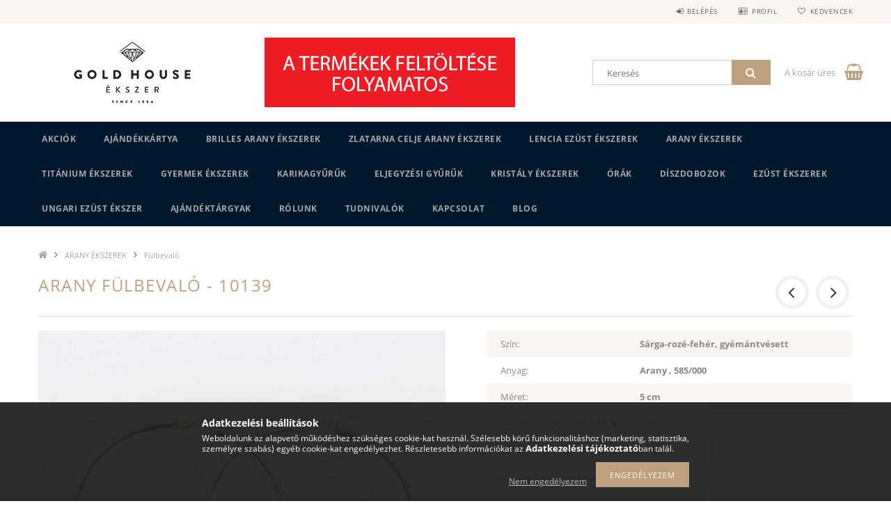

--- FILE ---
content_type: text/html; charset=UTF-8
request_url: https://www.ekszer-orawebaruhaz.hu/Arany-fulbevalo-10139
body_size: 20446
content:
<!DOCTYPE html>
<html lang="hu">
<head>
    <meta content="width=device-width, initial-scale=1.0" name="viewport">
    <link rel="preload" href="https://www.ekszer-orawebaruhaz.hu/!common_design/own/fonts/opensans/OpenSans-Bold.woff2" as="font" type="font/woff2" crossorigin>
    <link rel="preload" href="https://www.ekszer-orawebaruhaz.hu/!common_design/own/fonts/opensans/OpenSans-Regular.woff2" as="font" type="font/woff2" crossorigin>
    <link rel="preload" href="https://www.ekszer-orawebaruhaz.hu/!common_design/own/fonts/opensans/opensans.400.700.min.css" as="style">
    <link rel="stylesheet" href="https://www.ekszer-orawebaruhaz.hu/!common_design/own/fonts/opensans/opensans.400.700.min.css" media="print" onload="this.media='all'">
    <noscript>
        <link rel="stylesheet" href="https://www.ekszer-orawebaruhaz.hu/!common_design/own/fonts/opensans/opensans.400.700.min.css">
    </noscript>
    <meta charset="utf-8">
<meta name="description" content="Arany fülbevaló - 10139, Ékszer-Óra Webáruház">
<meta name="robots" content="index, follow">
<meta http-equiv="X-UA-Compatible" content="IE=Edge">
<meta property="og:site_name" content="Ékszer-Óra Webáruház" />
<meta property="og:title" content="Arany fülbevaló - 10139 - Ékszer-Óra Webáruház">
<meta property="og:description" content="Arany fülbevaló - 10139, Ékszer-Óra Webáruház">
<meta property="og:type" content="product">
<meta property="og:url" content="https://www.ekszer-orawebaruhaz.hu/Arany-fulbevalo-10139">
<meta property="og:image" content="https://www.ekszer-orawebaruhaz.hu/img/75878/10129K/Arany-fulbevalo-10139_GoldHouse.jpg">
<meta name="mobile-web-app-capable" content="yes">
<meta name="apple-mobile-web-app-capable" content="yes">
<meta name="MobileOptimized" content="320">
<meta name="HandheldFriendly" content="true">

<title>Arany fülbevaló - 10139 - Ékszer-Óra Webáruház</title>


<script>
var service_type="shop";
var shop_url_main="https://www.ekszer-orawebaruhaz.hu";
var actual_lang="hu";
var money_len="0";
var money_thousend=" ";
var money_dec=",";
var shop_id=75878;
var unas_design_url="https:"+"/"+"/"+"www.ekszer-orawebaruhaz.hu"+"/"+"!common_design"+"/"+"base"+"/"+"001502"+"/";
var unas_design_code='001502';
var unas_base_design_code='1500';
var unas_design_ver=3;
var unas_design_subver=4;
var unas_shop_url='https://www.ekszer-orawebaruhaz.hu';
var responsive="yes";
var config_plus=new Array();
config_plus['cart_redirect']=1;
config_plus['money_type']='Ft';
config_plus['money_type_display']='Ft';
var lang_text=new Array();

var UNAS = UNAS || {};
UNAS.shop={"base_url":'https://www.ekszer-orawebaruhaz.hu',"domain":'www.ekszer-orawebaruhaz.hu',"username":'ekszer-orawebaruhaz.unas.hu',"id":75878,"lang":'hu',"currency_type":'Ft',"currency_code":'HUF',"currency_rate":'1',"currency_length":0,"base_currency_length":0,"canonical_url":'https://www.ekszer-orawebaruhaz.hu/Arany-fulbevalo-10139'};
UNAS.design={"code":'001502',"page":'artdet'};
UNAS.api_auth="3cf9033557736850ae769d937720a9ef";
UNAS.customer={"email":'',"id":0,"group_id":0,"without_registration":0};
UNAS.shop["category_id"]="959576";
UNAS.shop["sku"]="10129K";
UNAS.shop["product_id"]="515731313";
UNAS.shop["only_private_customer_can_purchase"] = false;
 

UNAS.text = {
    "button_overlay_close": `Bezár`,
    "popup_window": `Felugró ablak`,
    "list": `lista`,
    "updating_in_progress": `frissítés folyamatban`,
    "updated": `frissítve`,
    "is_opened": `megnyitva`,
    "is_closed": `bezárva`,
    "deleted": `törölve`,
    "consent_granted": `hozzájárulás megadva`,
    "consent_rejected": `hozzájárulás elutasítva`,
    "field_is_incorrect": `mező hibás`,
    "error_title": `Hiba!`,
    "product_variants": `termék változatok`,
    "product_added_to_cart": `A termék a kosárba került`,
    "product_added_to_cart_with_qty_problem": `A termékből csak [qty_added_to_cart] [qty_unit] került kosárba`,
    "product_removed_from_cart": `A termék törölve a kosárból`,
    "reg_title_name": `Név`,
    "reg_title_company_name": `Cégnév`,
    "number_of_items_in_cart": `Kosárban lévő tételek száma`,
    "cart_is_empty": `A kosár üres`,
    "cart_updated": `A kosár frissült`
};



UNAS.text["delete_from_favourites"]= `Törlés a kedvencek közül`;
UNAS.text["add_to_favourites"]= `Kedvencekhez`;






window.lazySizesConfig=window.lazySizesConfig || {};
window.lazySizesConfig.loadMode=1;
window.lazySizesConfig.loadHidden=false;

window.dataLayer = window.dataLayer || [];
function gtag(){dataLayer.push(arguments)};
gtag('js', new Date());
</script>

<script src="https://www.ekszer-orawebaruhaz.hu/!common_packages/jquery/jquery-3.2.1.js?mod_time=1759314983"></script>
<script src="https://www.ekszer-orawebaruhaz.hu/!common_packages/jquery/plugins/migrate/migrate.js?mod_time=1759314984"></script>
<script src="https://www.ekszer-orawebaruhaz.hu/!common_packages/jquery/plugins/tippy/popper-2.4.4.min.js?mod_time=1759314984"></script>
<script src="https://www.ekszer-orawebaruhaz.hu/!common_packages/jquery/plugins/tippy/tippy-bundle.umd.min.js?mod_time=1759314984"></script>
<script src="https://www.ekszer-orawebaruhaz.hu/!common_packages/jquery/plugins/autocomplete/autocomplete.js?mod_time=1759314983"></script>
<script src="https://www.ekszer-orawebaruhaz.hu/!common_packages/jquery/plugins/cookie/cookie.js?mod_time=1759314984"></script>
<script src="https://www.ekszer-orawebaruhaz.hu/!common_packages/jquery/plugins/tools/tools-1.2.7.js?mod_time=1759314984"></script>
<script src="https://www.ekszer-orawebaruhaz.hu/!common_packages/jquery/plugins/slider-pro/jquery.sliderPro-unas.min.js?mod_time=1759314984"></script>
<script src="https://www.ekszer-orawebaruhaz.hu/!common_packages/jquery/plugins/lazysizes/lazysizes.min.js?mod_time=1759314984"></script>
<script src="https://www.ekszer-orawebaruhaz.hu/!common_packages/jquery/own/shop_common/exploded/common.js?mod_time=1764831093"></script>
<script src="https://www.ekszer-orawebaruhaz.hu/!common_packages/jquery/own/shop_common/exploded/common_overlay.js?mod_time=1759314983"></script>
<script src="https://www.ekszer-orawebaruhaz.hu/!common_packages/jquery/own/shop_common/exploded/common_shop_popup.js?mod_time=1759314983"></script>
<script src="https://www.ekszer-orawebaruhaz.hu/!common_packages/jquery/own/shop_common/exploded/common_start_checkout.js?mod_time=1759314983"></script>
<script src="https://www.ekszer-orawebaruhaz.hu/!common_packages/jquery/own/shop_common/exploded/design_1500.js?mod_time=1759314983"></script>
<script src="https://www.ekszer-orawebaruhaz.hu/!common_packages/jquery/own/shop_common/exploded/function_change_address_on_order_methods.js?mod_time=1759314983"></script>
<script src="https://www.ekszer-orawebaruhaz.hu/!common_packages/jquery/own/shop_common/exploded/function_check_password.js?mod_time=1759314983"></script>
<script src="https://www.ekszer-orawebaruhaz.hu/!common_packages/jquery/own/shop_common/exploded/function_check_zip.js?mod_time=1767692285"></script>
<script src="https://www.ekszer-orawebaruhaz.hu/!common_packages/jquery/own/shop_common/exploded/function_compare.js?mod_time=1759314983"></script>
<script src="https://www.ekszer-orawebaruhaz.hu/!common_packages/jquery/own/shop_common/exploded/function_customer_addresses.js?mod_time=1759314983"></script>
<script src="https://www.ekszer-orawebaruhaz.hu/!common_packages/jquery/own/shop_common/exploded/function_delivery_point_select.js?mod_time=1759314983"></script>
<script src="https://www.ekszer-orawebaruhaz.hu/!common_packages/jquery/own/shop_common/exploded/function_favourites.js?mod_time=1759314983"></script>
<script src="https://www.ekszer-orawebaruhaz.hu/!common_packages/jquery/own/shop_common/exploded/function_infinite_scroll.js?mod_time=1759314983"></script>
<script src="https://www.ekszer-orawebaruhaz.hu/!common_packages/jquery/own/shop_common/exploded/function_language_and_currency_change.js?mod_time=1759314983"></script>
<script src="https://www.ekszer-orawebaruhaz.hu/!common_packages/jquery/own/shop_common/exploded/function_param_filter.js?mod_time=1764233415"></script>
<script src="https://www.ekszer-orawebaruhaz.hu/!common_packages/jquery/own/shop_common/exploded/function_postsale.js?mod_time=1759314983"></script>
<script src="https://www.ekszer-orawebaruhaz.hu/!common_packages/jquery/own/shop_common/exploded/function_product_print.js?mod_time=1759314983"></script>
<script src="https://www.ekszer-orawebaruhaz.hu/!common_packages/jquery/own/shop_common/exploded/function_product_subscription.js?mod_time=1759314983"></script>
<script src="https://www.ekszer-orawebaruhaz.hu/!common_packages/jquery/own/shop_common/exploded/function_recommend.js?mod_time=1759314983"></script>
<script src="https://www.ekszer-orawebaruhaz.hu/!common_packages/jquery/own/shop_common/exploded/function_saved_cards.js?mod_time=1759314983"></script>
<script src="https://www.ekszer-orawebaruhaz.hu/!common_packages/jquery/own/shop_common/exploded/function_saved_filter_delete.js?mod_time=1759314983"></script>
<script src="https://www.ekszer-orawebaruhaz.hu/!common_packages/jquery/own/shop_common/exploded/function_search_smart_placeholder.js?mod_time=1759314983"></script>
<script src="https://www.ekszer-orawebaruhaz.hu/!common_packages/jquery/own/shop_common/exploded/function_vote.js?mod_time=1759314983"></script>
<script src="https://www.ekszer-orawebaruhaz.hu/!common_packages/jquery/own/shop_common/exploded/page_cart.js?mod_time=1767791927"></script>
<script src="https://www.ekszer-orawebaruhaz.hu/!common_packages/jquery/own/shop_common/exploded/page_customer_addresses.js?mod_time=1768291153"></script>
<script src="https://www.ekszer-orawebaruhaz.hu/!common_packages/jquery/own/shop_common/exploded/page_order_checkout.js?mod_time=1759314983"></script>
<script src="https://www.ekszer-orawebaruhaz.hu/!common_packages/jquery/own/shop_common/exploded/page_order_details.js?mod_time=1759314983"></script>
<script src="https://www.ekszer-orawebaruhaz.hu/!common_packages/jquery/own/shop_common/exploded/page_order_methods.js?mod_time=1760086915"></script>
<script src="https://www.ekszer-orawebaruhaz.hu/!common_packages/jquery/own/shop_common/exploded/page_order_return.js?mod_time=1759314983"></script>
<script src="https://www.ekszer-orawebaruhaz.hu/!common_packages/jquery/own/shop_common/exploded/page_order_send.js?mod_time=1759314983"></script>
<script src="https://www.ekszer-orawebaruhaz.hu/!common_packages/jquery/own/shop_common/exploded/page_order_subscriptions.js?mod_time=1759314983"></script>
<script src="https://www.ekszer-orawebaruhaz.hu/!common_packages/jquery/own/shop_common/exploded/page_order_verification.js?mod_time=1759314983"></script>
<script src="https://www.ekszer-orawebaruhaz.hu/!common_packages/jquery/own/shop_common/exploded/page_product_details.js?mod_time=1759314983"></script>
<script src="https://www.ekszer-orawebaruhaz.hu/!common_packages/jquery/own/shop_common/exploded/page_product_list.js?mod_time=1759314983"></script>
<script src="https://www.ekszer-orawebaruhaz.hu/!common_packages/jquery/own/shop_common/exploded/page_product_reviews.js?mod_time=1759314983"></script>
<script src="https://www.ekszer-orawebaruhaz.hu/!common_packages/jquery/own/shop_common/exploded/page_reg.js?mod_time=1759314983"></script>
<script src="https://www.ekszer-orawebaruhaz.hu/!common_packages/jquery/plugins/hoverintent/hoverintent.js?mod_time=1759314984"></script>
<script src="https://www.ekszer-orawebaruhaz.hu/!common_packages/jquery/own/shop_tooltip/shop_tooltip.js?mod_time=1759314983"></script>
<script src="https://www.ekszer-orawebaruhaz.hu/!common_packages/jquery/plugins/responsive_menu/responsive_menu-unas.js?mod_time=1759314984"></script>
<script src="https://www.ekszer-orawebaruhaz.hu/!common_packages/jquery/plugins/slick/slick.js?mod_time=1759314984"></script>
<script src="https://www.ekszer-orawebaruhaz.hu/!common_packages/jquery/plugins/perfectscrollbar/perfect-scrollbar.jquery.min.js?mod_time=1759314984"></script>
<script src="https://www.ekszer-orawebaruhaz.hu/!common_packages/jquery/plugins/photoswipe/photoswipe.min.js?mod_time=1759314984"></script>
<script src="https://www.ekszer-orawebaruhaz.hu/!common_packages/jquery/plugins/photoswipe/photoswipe-ui-default.min.js?mod_time=1759314984"></script>

<link href="https://www.ekszer-orawebaruhaz.hu/!common_packages/jquery/plugins/autocomplete/autocomplete.css?mod_time=1759314983" rel="stylesheet" type="text/css">
<link href="https://www.ekszer-orawebaruhaz.hu/!common_packages/jquery/plugins/slider-pro/css/slider-pro.min.css?mod_time=1759314984" rel="stylesheet" type="text/css">
<link href="https://www.ekszer-orawebaruhaz.hu/!common_design/base/001500/css/common.css?mod_time=1763385135" rel="stylesheet" type="text/css">
<link href="https://www.ekszer-orawebaruhaz.hu/!common_design/base/001500/css/page_artdet_1.css?mod_time=1759314986" rel="stylesheet" type="text/css">
<link href="https://www.ekszer-orawebaruhaz.hu/!common_design/base/001502/css/custom.css?mod_time=1759314986" rel="stylesheet" type="text/css">
<link href="https://www.ekszer-orawebaruhaz.hu/!common_design/custom/ekszer-orawebaruhaz.unas.hu/element/own.css?mod_time=1634199018" rel="stylesheet" type="text/css">

<link href="https://www.ekszer-orawebaruhaz.hu/Arany-fulbevalo-10139" rel="canonical">
<link href="https://www.ekszer-orawebaruhaz.hu/shop_ordered/75878/design_pic/favicon.ico" rel="shortcut icon">
<script>
        var google_consent=1;
    
        gtag('consent', 'default', {
           'ad_storage': 'denied',
           'ad_user_data': 'denied',
           'ad_personalization': 'denied',
           'analytics_storage': 'denied',
           'functionality_storage': 'denied',
           'personalization_storage': 'denied',
           'security_storage': 'granted'
        });

    
        gtag('consent', 'update', {
           'ad_storage': 'denied',
           'ad_user_data': 'denied',
           'ad_personalization': 'denied',
           'analytics_storage': 'denied',
           'functionality_storage': 'denied',
           'personalization_storage': 'denied',
           'security_storage': 'granted'
        });

        </script>
    <script async src="https://www.googletagmanager.com/gtag/js?id=UA-147959324-1"></script>    <script>
    gtag('config', 'UA-147959324-1');

        </script>
        <script>
    var google_analytics=1;

                gtag('event', 'view_item', {
              "currency": "HUF",
              "value": '145920',
              "items": [
                  {
                      "item_id": "10129K",
                      "item_name": "Arany fülbevaló - 10139",
                      "item_category": "ARANY ÉKSZEREK/Fülbevaló",
                      "price": '145920'
                  }
              ],
              'non_interaction': true
            });
               </script>
       <script>
        var google_ads=1;

                gtag('event','remarketing', {
            'ecomm_pagetype': 'product',
            'ecomm_prodid': ["10129K"],
            'ecomm_totalvalue': 145920        });
            </script>
    
    <script>
    var facebook_pixel=1;
    /* <![CDATA[ */
        !function(f,b,e,v,n,t,s){if(f.fbq)return;n=f.fbq=function(){n.callMethod?
            n.callMethod.apply(n,arguments):n.queue.push(arguments)};if(!f._fbq)f._fbq=n;
            n.push=n;n.loaded=!0;n.version='2.0';n.queue=[];t=b.createElement(e);t.async=!0;
            t.src=v;s=b.getElementsByTagName(e)[0];s.parentNode.insertBefore(t,s)}(window,
                document,'script','//connect.facebook.net/en_US/fbevents.js');

        fbq('init', '1377140195783154');
                fbq('track', 'PageView', {}, {eventID:'PageView.aXBp8e2DPpegJCoUVesqkAAAPAY'});
        
        fbq('track', 'ViewContent', {
            content_name: 'Arany fülbevaló - 10139',
            content_category: 'ARANY ÉKSZEREK > Fülbevaló',
            content_ids: ['10129K'],
            contents: [{'id': '10129K', 'quantity': '1'}],
            content_type: 'product',
            value: 145920,
            currency: 'HUF'
        }, {eventID:'ViewContent.aXBp8e2DPpegJCoUVesqkAAAPAY'});

        
        $(document).ready(function() {
            $(document).on("addToCart", function(event, product_array){
                facebook_event('AddToCart',{
					content_name: product_array.name,
					content_category: product_array.category,
					content_ids: [product_array.sku],
					contents: [{'id': product_array.sku, 'quantity': product_array.qty}],
					content_type: 'product',
					value: product_array.price,
					currency: 'HUF'
				}, {eventID:'AddToCart.' + product_array.event_id});
            });

            $(document).on("addToFavourites", function(event, product_array){
                facebook_event('AddToWishlist', {
                    content_ids: [product_array.sku],
                    content_type: 'product'
                }, {eventID:'AddToFavourites.' + product_array.event_id});
            });
        });

    /* ]]> */
    </script>

<script>

<meta name="google-site-verification" content="F3Lgy3FJQwfdoWOzWy3o1T4WW6vWBXzljBYcZNXE_ws" />


</script>

    
    
    



    
        <style>
        
            
                .header_logo_img-container img {
                    position: absolute;
                    left: 0;
                    right: 0;
                    bottom: 0;
                    top: 0;
                }
                .header_logo_1_img-wrapper {
                    padding-top: calc(100 / 300 * 100%);
                    position: relative;
                }
                .header_logo_img-wrap-1 {
                    max-width: 100%;
                    width: 300px;
                    margin: 0 auto;
                }
                
                    @media (max-width: 1023.8px) {
                        .header_logo_1_img-wrapper {
                            padding-top: calc(100 / 300 * 100%);
                        }
                        .header_logo_img-wrap-1 {
                            width: 300px;
                        }
                    }
                
                
                    @media (max-width: 767.8px){
                        .header_logo_1_img-wrapper {
                            padding-top: calc(100 / 300 * 100%);
                        }
                        .header_logo_img-wrap-1 {
                            width: 300px;
                        }
                    }
                
                
                    @media (max-width: 479.8px){
                        .header_logo_1_img-wrapper {
                            padding-top: calc(100 / 300 * 100%);
                        }
                        .header_logo_img-wrap-1 {
                            width: 300px;
                        }
                    }
                
            
        
    </style>
    

    


</head>

<body class='design_ver3 design_subver1 design_subver2 design_subver3 design_subver4' id="ud_shop_artdet">
<div id="image_to_cart" style="display:none; position:absolute; z-index:100000;"></div>
<div class="overlay_common overlay_warning" id="overlay_cart_add"></div>
<script>$(document).ready(function(){ overlay_init("cart_add",{"onBeforeLoad":false}); });</script>
<div id="overlay_login_outer"></div>	
	<script>
	$(document).ready(function(){
	    var login_redir_init="";

		$("#overlay_login_outer").overlay({
			onBeforeLoad: function() {
                var login_redir_temp=login_redir_init;
                if (login_redir_act!="") {
                    login_redir_temp=login_redir_act;
                    login_redir_act="";
                }

									$.ajax({
						type: "GET",
						async: true,
						url: "https://www.ekszer-orawebaruhaz.hu/shop_ajax/ajax_popup_login.php",
						data: {
							shop_id:"75878",
							lang_master:"hu",
                            login_redir:login_redir_temp,
							explicit:"ok",
							get_ajax:"1"
						},
						success: function(data){
							$("#overlay_login_outer").html(data);
							if (unas_design_ver >= 5) $("#overlay_login_outer").modal('show');
							$('#overlay_login1 input[name=shop_pass_login]').keypress(function(e) {
								var code = e.keyCode ? e.keyCode : e.which;
								if(code.toString() == 13) {		
									document.form_login_overlay.submit();		
								}	
							});	
						}
					});
								},
			top: 50,
			mask: {
	color: "#000000",
	loadSpeed: 200,
	maskId: "exposeMaskOverlay",
	opacity: 0.7
},
			closeOnClick: (config_plus['overlay_close_on_click_forced'] === 1),
			onClose: function(event, overlayIndex) {
				$("#login_redir").val("");
			},
			load: false
		});
		
			});
	function overlay_login() {
		$(document).ready(function(){
			$("#overlay_login_outer").overlay().load();
		});
	}
	function overlay_login_remind() {
        if (unas_design_ver >= 5) {
            $("#overlay_remind").overlay().load();
        } else {
            $(document).ready(function () {
                $("#overlay_login_outer").overlay().close();
                setTimeout('$("#overlay_remind").overlay().load();', 250);
            });
        }
	}

    var login_redir_act="";
    function overlay_login_redir(redir) {
        login_redir_act=redir;
        $("#overlay_login_outer").overlay().load();
    }
	</script>  
	<div class="overlay_common overlay_info" id="overlay_remind"></div>
<script>$(document).ready(function(){ overlay_init("remind",[]); });</script>

	<script>
    	function overlay_login_error_remind() {
		$(document).ready(function(){
			load_login=0;
			$("#overlay_error").overlay().close();
			setTimeout('$("#overlay_remind").overlay().load();', 250);	
		});
	}
	</script>  
	<div class="overlay_common overlay_info" id="overlay_newsletter"></div>
<script>$(document).ready(function(){ overlay_init("newsletter",[]); });</script>

<script>
function overlay_newsletter() {
    $(document).ready(function(){
        $("#overlay_newsletter").overlay().load();
    });
}
</script>
<div class="overlay_common overlay_error" id="overlay_script"></div>
<script>$(document).ready(function(){ overlay_init("script",[]); });</script>
    <script>
    $(document).ready(function() {
        $.ajax({
            type: "GET",
            url: "https://www.ekszer-orawebaruhaz.hu/shop_ajax/ajax_stat.php",
            data: {master_shop_id:"75878",get_ajax:"1"}
        });
    });
    </script>
    
<div id="responsive_cat_menu"><div id="responsive_cat_menu_content"><script>var responsive_menu='$(\'#responsive_cat_menu ul\').responsive_menu({ajax_type: "GET",ajax_param_str: "cat_key|aktcat",ajax_url: "https://www.ekszer-orawebaruhaz.hu/shop_ajax/ajax_box_cat.php",ajax_data: "master_shop_id=75878&lang_master=hu&get_ajax=1&type=responsive_call&box_var_name=shop_cat&box_var_already=no&box_var_responsive=yes&box_var_section=content&box_var_highlight=yes&box_var_type=normal&box_var_multilevel_id=responsive_cat_menu",menu_id: "responsive_cat_menu"});'; </script><div class="responsive_menu"><div class="responsive_menu_nav"><div class="responsive_menu_navtop"><div class="responsive_menu_back "></div><div class="responsive_menu_title ">&nbsp;</div><div class="responsive_menu_close "></div></div><div class="responsive_menu_navbottom"></div></div><div class="responsive_menu_content"><ul style="display:none;"><li><a href="https://www.ekszer-orawebaruhaz.hu/black-friday" class="text_small">Akciók</a></li><li><span class="ajax_param">107468|959576</span><a href="https://www.ekszer-orawebaruhaz.hu/ajandekkartya" class="text_small resp_clickable" onclick="return false;">Ajándékkártya</a></li><li><div class="next_level_arrow"></div><span class="ajax_param">310380|959576</span><a href="https://www.ekszer-orawebaruhaz.hu/brilles-arany-ekszer" class="text_small has_child resp_clickable" onclick="return false;">BRILLES ARANY ÉKSZEREK</a></li><li><div class="next_level_arrow"></div><span class="ajax_param">649615|959576</span><a href="https://www.ekszer-orawebaruhaz.hu/ZLATARNA-CELJE-ARANY" class="text_small has_child resp_clickable" onclick="return false;">ZLATARNA CELJE ARANY ÉKSZEREK</a></li><li><div class="next_level_arrow"></div><span class="ajax_param">695394|959576</span><a href="https://www.ekszer-orawebaruhaz.hu/Lencia-ezust-ekszer" class="text_small has_child resp_clickable" onclick="return false;">LENCIA EZÜST ÉKSZEREK</a></li><li class="active_menu"><div class="next_level_arrow"></div><span class="ajax_param">232721|959576</span><a href="https://www.ekszer-orawebaruhaz.hu/arany-ekszerek" class="text_small has_child resp_clickable" onclick="return false;">ARANY ÉKSZEREK</a></li><li><div class="next_level_arrow"></div><span class="ajax_param">465972|959576</span><a href="https://www.ekszer-orawebaruhaz.hu/titanium-ekszerek" class="text_small has_child resp_clickable" onclick="return false;">TITÁNIUM ÉKSZEREK</a></li><li><div class="next_level_arrow"></div><span class="ajax_param">440485|959576</span><a href="https://www.ekszer-orawebaruhaz.hu/ARANY-GYERMEK-EKSZEREK" class="text_small has_child resp_clickable" onclick="return false;">GYERMEK ÉKSZEREK</a></li><li><div class="next_level_arrow"></div><span class="ajax_param">104517|959576</span><a href="https://www.ekszer-orawebaruhaz.hu/karikagyuru" class="text_small has_child resp_clickable" onclick="return false;">KARIKAGYŰRŰK</a></li><li><span class="ajax_param">313300|959576</span><a href="https://www.ekszer-orawebaruhaz.hu/eljegyzesi-gyuru" class="text_small resp_clickable" onclick="return false;">Eljegyzési gyűrűk</a></li><li><div class="next_level_arrow"></div><span class="ajax_param">805821|959576</span><a href="https://www.ekszer-orawebaruhaz.hu/kristaly-ekszerek" class="text_small has_child resp_clickable" onclick="return false;">KRISTÁLY ÉKSZEREK</a></li><li><div class="next_level_arrow"></div><span class="ajax_param">116287|959576</span><a href="https://www.ekszer-orawebaruhaz.hu/ORAK" class="text_small has_child resp_clickable" onclick="return false;">ÓRÁK</a></li><li><span class="ajax_param">293261|959576</span><a href="https://www.ekszer-orawebaruhaz.hu/diszdobozok" class="text_small resp_clickable" onclick="return false;">DÍSZDOBOZOK</a></li><li><div class="next_level_arrow"></div><span class="ajax_param">378522|959576</span><a href="https://www.ekszer-orawebaruhaz.hu/ezust-ekszerek" class="text_small has_child resp_clickable" onclick="return false;">EZÜST ÉKSZEREK</a></li><li><div class="next_level_arrow"></div><span class="ajax_param">391626|959576</span><a href="https://www.ekszer-orawebaruhaz.hu/UNGARI-Ezust-ekszer" class="text_small has_child resp_clickable" onclick="return false;">UNGARI Ezüst ékszer</a></li><li><span class="ajax_param">433157|959576</span><a href="https://www.ekszer-orawebaruhaz.hu/ajandektargyak" class="text_small resp_clickable" onclick="return false;">AJÁNDÉKTÁRGYAK</a></li><li class="responsive_menu_item_page"><span class="ajax_param">9999999220580|0</span><a href="https://www.ekszer-orawebaruhaz.hu/rolunk" class="text_small responsive_menu_page resp_clickable" onclick="return false;" target="_top">Rólunk</a></li><li class="responsive_menu_item_page"><div class="next_level_arrow"></div><span class="ajax_param">9999999169737|0</span><a href="https://www.ekszer-orawebaruhaz.hu/tudnivalok" class="text_small responsive_menu_page has_child resp_clickable" onclick="return false;" target="_top">Tudnivalók</a></li><li class="responsive_menu_item_page"><span class="ajax_param">9999999179132|0</span><a href="https://www.ekszer-orawebaruhaz.hu/kapcsolat" class="text_small responsive_menu_page resp_clickable" onclick="return false;" target="_top">Kapcsolat</a></li><li class="responsive_menu_item_page"><span class="ajax_param">9999999380924|0</span><a href="https://www.ekszer-orawebaruhaz.hu/blog" class="text_small responsive_menu_page resp_clickable" onclick="return false;" target="_top">BLOG</a></li></ul></div></div></div></div>

<div id="container">
	

    <div id="header">
    	<div id="header_top">
        	<div id="header_top_wrap" class="row">
                <div id="money_lang" class="col-sm-4">                  
                    <div id="lang"></div>
                    <div id="money"></div>
                    <div class="clear_fix"></div>
                </div>
                <div class="col-sm-2"></div>
                <div id="header_menu" class="col-sm-6">
                	<ul class="list-inline">
	                    <li class="list-inline-item login">
    
        
            
                <script>
                    function overlay_login() {
                        $(document).ready(function(){
                            $("#overlay_login_outer").overlay().load();
                        });
                    }
                </script>
                <a href="javascript:overlay_login();" class="menu_login">Belépés</a>
            

            
        

        

        

        

    
</li>
        	            <li class="list-inline-item profil"><a href="https://www.ekszer-orawebaruhaz.hu/shop_order_track.php">Profil</a></li>
                        <li class="list-inline-item fav"><a href="https://www.ekszer-orawebaruhaz.hu/shop_order_track.php?tab=favourites">Kedvencek</a></li>
                        <li class="list-inline-item saved_filters"></li>
                        <li class="list-inline-item compare"></li>
                    </ul>
                </div>
                <div class="clear_fix"></div>
        	</div>
        </div>
        
    	<div id="header_content">
        	<div id="header_content_wrap">
                <div id="logo">



    

    
        <div id="header_logo_img" class="js-element header_logo_img-container" data-element-name="header_logo">
            
                
                    <div class="header_logo_img-wrap header_logo_img-wrap-1">
                        <div class="header_logo_1_img-wrapper">
                            <a href="https://www.ekszer-orawebaruhaz.hu/">
                            <picture>
                                
                                <source media="(max-width: 479.8px)" srcset="https://www.ekszer-orawebaruhaz.hu/!common_design/custom/ekszer-orawebaruhaz.unas.hu/element/layout_hu_header_logo-300x100_1_default.png?time=1757687411">
                                <source media="(max-width: 767.8px)" srcset="https://www.ekszer-orawebaruhaz.hu/!common_design/custom/ekszer-orawebaruhaz.unas.hu/element/layout_hu_header_logo-300x100_1_default.png?time=1757687411">
                                <source media="(max-width: 1023.8px)" srcset="https://www.ekszer-orawebaruhaz.hu/!common_design/custom/ekszer-orawebaruhaz.unas.hu/element/layout_hu_header_logo-300x100_1_default.png?time=1757687411">
                                <img fetchpriority="high" width="300" height="100"
                                     src="https://www.ekszer-orawebaruhaz.hu/!common_design/custom/ekszer-orawebaruhaz.unas.hu/element/layout_hu_header_logo-300x100_1_default.png?time=1757687411" alt="Ékszer-Óra Webáruház"
                                     
                                >
                            </picture>
                            </a>
                        </div>
                    </div>
                
                
            
        </div>
    

</div>
                <div id="header_banner">







    <script>
        $(document ).ready(function($) {
            var slider = $('#header_banner_slider-pro').sliderPro({
                init: function( event ) {
                    $('.header_banner-wrapper').addClass('init');

                    setTimeout(function() {
                        $('.sp-nav-btn').removeClass('invisible');
                    }, 1500);
                },
                width: 360,
                height: 100,
                autoHeight: true,
                responsive: true,
                
                arrows: false,
                
                buttons: false,
                
                
                
                waitForLayers: true,
                keyboardOnlyOnFocus: true,
                autoScaleLayers: true,
                centerImage: true,
                
                
                
                autoplay: true,
                autoplayDelay: 3000
                
                
            });
            
            slider.on( 'gotoSlide', function( event ) {
                $('.header_banner-wrapper').addClass('inited');
            });
            
        });
    </script>
    <div class="js-element header_banner-wrapper" data-element-name="header_banner">
        <div id="header_banner_slider-pro" class="slider-pro">
            <div class="sp-slides">
                
                <div class="sp-slide">
                    
                    
                    <img width="360" height="100" class="sp-image" alt="Ékszer-Óra Webáruház" src="https://www.ekszer-orawebaruhaz.hu/main_pic/space.gif"
                         data-src="https://www.ekszer-orawebaruhaz.hu/!common_design/custom/ekszer-orawebaruhaz.unas.hu/element/layout_hu_header_banner-360x100_1_default.jpg?time=1751827576"
                         data-small="https://www.ekszer-orawebaruhaz.hu/!common_design/custom/ekszer-orawebaruhaz.unas.hu/element/layout_hu_header_banner-360x100_1_default.jpg?time=1751827576"
                         data-medium="https://www.ekszer-orawebaruhaz.hu/!common_design/custom/ekszer-orawebaruhaz.unas.hu/element/layout_hu_header_banner-360x100_1_default.jpg?time=1751827576"
                         data-large="https://www.ekszer-orawebaruhaz.hu/!common_design/custom/ekszer-orawebaruhaz.unas.hu/element/layout_hu_header_banner-360x100_1_default.jpg?time=1751827576"
                         
                         
                         
                         >
                    
                    

                    

                    
                </div>
                
                <div class="sp-slide">
                    
                    
                    <img width="360" height="100" class="sp-image" alt="Ékszer-Óra Webáruház" src="https://www.ekszer-orawebaruhaz.hu/main_pic/space.gif"
                         data-src="https://www.ekszer-orawebaruhaz.hu/!common_design/custom/ekszer-orawebaruhaz.unas.hu/element/layout_hu_header_banner-360x100_2_default.jpg?time=1751827576"
                         data-small="https://www.ekszer-orawebaruhaz.hu/!common_design/custom/ekszer-orawebaruhaz.unas.hu/element/layout_hu_header_banner-360x100_2_default.jpg?time=1751827576"
                         data-medium="https://www.ekszer-orawebaruhaz.hu/!common_design/custom/ekszer-orawebaruhaz.unas.hu/element/layout_hu_header_banner-360x100_2_default.jpg?time=1751827576"
                         data-large="https://www.ekszer-orawebaruhaz.hu/!common_design/custom/ekszer-orawebaruhaz.unas.hu/element/layout_hu_header_banner-360x100_2_default.jpg?time=1751827576"
                         
                         
                         
                         >
                    
                    

                    

                    
                </div>
                
                <div class="sp-slide">
                    
                    
                    <img width="360" height="100" class="sp-image" alt="Ékszer-Óra Webáruház" src="https://www.ekszer-orawebaruhaz.hu/main_pic/space.gif"
                         data-src="https://www.ekszer-orawebaruhaz.hu/!common_design/custom/ekszer-orawebaruhaz.unas.hu/element/layout_hu_header_banner-360x100_3_default.png?time=1751827576"
                         data-small="https://www.ekszer-orawebaruhaz.hu/!common_design/custom/ekszer-orawebaruhaz.unas.hu/element/layout_hu_header_banner-360x100_3_default.png?time=1751827576"
                         data-medium="https://www.ekszer-orawebaruhaz.hu/!common_design/custom/ekszer-orawebaruhaz.unas.hu/element/layout_hu_header_banner-360x100_3_default.png?time=1751827576"
                         data-large="https://www.ekszer-orawebaruhaz.hu/!common_design/custom/ekszer-orawebaruhaz.unas.hu/element/layout_hu_header_banner-360x100_3_default.png?time=1751827576"
                         
                         
                         
                         >
                    
                    

                    

                    
                </div>
                
                <div class="sp-slide">
                    
                    
                    <img width="360" height="100" class="sp-image" alt="Ékszer-Óra Webáruház" src="https://www.ekszer-orawebaruhaz.hu/main_pic/space.gif"
                         data-src="https://www.ekszer-orawebaruhaz.hu/!common_design/custom/ekszer-orawebaruhaz.unas.hu/element/layout_hu_header_banner-360x100_4_default.jpg?time=1751827576"
                         data-small="https://www.ekszer-orawebaruhaz.hu/!common_design/custom/ekszer-orawebaruhaz.unas.hu/element/layout_hu_header_banner-360x100_4_default.jpg?time=1751827576"
                         data-medium="https://www.ekszer-orawebaruhaz.hu/!common_design/custom/ekszer-orawebaruhaz.unas.hu/element/layout_hu_header_banner-360x100_4_default.jpg?time=1751827576"
                         data-large="https://www.ekszer-orawebaruhaz.hu/!common_design/custom/ekszer-orawebaruhaz.unas.hu/element/layout_hu_header_banner-360x100_4_default.jpg?time=1751827576"
                         
                         
                         
                         >
                    
                    

                    

                    
                </div>
                
            </div>
        </div>
    </div>

</div>
                <div id="header_content_right">
	                <div id="search"><div id="box_search_content" class="box_content browser-is-chrome">
    <form name="form_include_search" id="form_include_search" action="https://www.ekszer-orawebaruhaz.hu/shop_search.php" method="get">
        <div class="box_search_field">
            <input data-stay-visible-breakpoint="1000" name="search" id="box_search_input" type="text" pattern=".{3,100}"
                   maxlength="100" class="text_small ac_input js-search-input" title="Hosszabb kereső kifejezést írjon be!"
                   placeholder="Keresés" autocomplete="off"
                   required
            >
        </div>
        <button class="box_search_button fa fa-search" type="submit" title="Keresés"></button>
    </form>
</div>
<script>
/* CHECK SEARCH INPUT CONTENT  */
function checkForInput(element) {
    let thisEl = $(element);
    let tmpval = thisEl.val();
    thisEl.toggleClass('not-empty', tmpval.length >= 1);
    thisEl.toggleClass('search-enable', tmpval.length >= 3);
}
/* CHECK SEARCH INPUT CONTENT  */
$('#box_search_input').on('blur change keyup', function() {
    checkForInput(this);
});
</script>
<script>
    $(document).ready(function(){
        $(document).on('smartSearchInputLoseFocus', function(){
            if ($('.js-search-smart-autocomplete').length>0) {
                setTimeout(function () {
                    let height = $(window).height() - ($('.js-search-smart-autocomplete').offset().top - $(window).scrollTop()) - 20;
                    $('.search-smart-autocomplete').css('max-height', height + 'px');
                }, 300);
            }
        });
    });
</script></div>
                    <div id="cart"><div id='box_cart_content' class='box_content'>




<div id="box_cart_content_full">
    <div class='box_cart_item'>
        <a href="https://www.ekszer-orawebaruhaz.hu/shop_cart.php">
    
                
    
                
                    <span class='box_cart_empty'>A kosár üres</span>
                    
                
    
        </a>
    </div>
    
    	
    
</div>


<div class="box_cart_itemlist">
    
    <div class="box_cart_itemlist_list">
        
    </div>
    
    
    <div class="box_cart_sum_row">
        
            <div class='box_cart_price_label'>Összesen:</div>
        
        
            <div class='box_cart_price'><span class='text_color_fault'>0 Ft</span></div>
        
        <div class='clear_fix'></div>
	</div>

    
    <div class='box_cart_button'><input name="Button" type="button" value="Megrendelés" onclick="location.href='https://www.ekszer-orawebaruhaz.hu/shop_cart.php'"></div>
    
    
</div>



</div>


    <script>
        $("#box_cart_content_full").click(function() {
            document.location.href="https://www.ekszer-orawebaruhaz.hu/shop_cart.php";
        });
		$(document).ready (function() {
			$('#cart').hoverIntent({
                over: function () {
                    $(this).find('.box_cart_itemlist').stop(true).slideDown(400, function () {
                        $('.box_cart_itemlist_list').perfectScrollbar();
                    });
                },
                out: function () {
                    $(this).find('.box_cart_itemlist').slideUp(400);
                },
                interval: 100,
                sensitivity: 6,
                timeout: 1000
            });
		});
    </script>
</div>
                </div>
                <div class="clear_fix"></div>
        	</div>
        </div>	
        
        <div id="header_bottom">
        	<div id="header_bottom_wrap">
            	<ul id="mainmenu">
                	
<li class="catmenu_spec" data-id="akcio">
    <a href="https://www.ekszer-orawebaruhaz.hu/black-friday">Akciók</a>

    
</li>

<li data-id="107468">
    <a href="https://www.ekszer-orawebaruhaz.hu/ajandekkartya">Ajándékkártya</a>

    
</li>

<li data-id="310380">
    <a href="https://www.ekszer-orawebaruhaz.hu/brilles-arany-ekszer">BRILLES ARANY ÉKSZEREK</a>

    
	<div class="catmenu_lvl2_outer">
        <ul class="catmenu_lvl2 ">
        	
	
	<li data-id="938440">
    	<a href="https://www.ekszer-orawebaruhaz.hu/brilles-nyakek">Nyakék/Lánc medállal</a>
		
	</li>
	
	<li data-id="844537">
    	<a href="https://www.ekszer-orawebaruhaz.hu/brilles-fulbevalo">FÜLBEVALÓ</a>
		
	</li>
	
	<li data-id="276912">
    	<a href="https://www.ekszer-orawebaruhaz.hu/brilles-gyuru">GYŰRŰ</a>
		
	</li>
	
	<li data-id="242992">
    	<a href="https://www.ekszer-orawebaruhaz.hu/brilles-medal">MEDÁL</a>
		
	</li>
	
	<li data-id="209721">
    	<a href="https://www.ekszer-orawebaruhaz.hu/brilles-karkoto">Karkötő</a>
		
	</li>
	

        </ul>
        
	</div>
    
</li>

<li data-id="649615">
    <a href="https://www.ekszer-orawebaruhaz.hu/ZLATARNA-CELJE-ARANY">ZLATARNA CELJE ARANY ÉKSZEREK</a>

    
	<div class="catmenu_lvl2_outer">
        <ul class="catmenu_lvl2 ">
        	
	
	<li data-id="871379">
    	<a href="https://www.ekszer-orawebaruhaz.hu/Zlatarna-celje-arany-gyuru">Gyűrű</a>
		
	</li>
	
	<li data-id="630839">
    	<a href="https://www.ekszer-orawebaruhaz.hu/Zlatarna-celje-arany-fulbevalo">Fülbevaló</a>
		
	</li>
	
	<li data-id="921845">
    	<a href="https://www.ekszer-orawebaruhaz.hu/Zlatarna-celje-arany-nyakek">Nyakék</a>
		
	</li>
	
	<li data-id="492253">
    	<a href="https://www.ekszer-orawebaruhaz.hu/spl/492253/Medal">Medál</a>
		
	</li>
	
	<li data-id="538429">
    	<a href="https://www.ekszer-orawebaruhaz.hu/spl/538429/Lanc">Lánc</a>
		
	</li>
	
	<li data-id="581047">
    	<a href="https://www.ekszer-orawebaruhaz.hu/zlatarna-celje-arany-karlanc-karperec">Karlánc / Karperec</a>
		
	</li>
	
	<li data-id="754422">
    	<a href="https://www.ekszer-orawebaruhaz.hu/zlatarna-celje-karikagyuru">KARIKAGYŰRŰ</a>
		


<ul class="catmenu_lvl3"> 
	
	<li data-id="305180">
    	<a href="https://www.ekszer-orawebaruhaz.hu/zlatarna-celje-ferfi-karikagyuru">Férfi</a>
	</li>
	
	<li data-id="950498">
    	<a href="https://www.ekszer-orawebaruhaz.hu/zlatarna-celje-noi-karikagyuru">Női</a>
	</li>
	
    

</ul>

	</li>
	

        </ul>
        
	</div>
    
</li>

<li data-id="695394">
    <a href="https://www.ekszer-orawebaruhaz.hu/Lencia-ezust-ekszer">LENCIA EZÜST ÉKSZEREK</a>

    
	<div class="catmenu_lvl2_outer">
        <ul class="catmenu_lvl2 ">
        	
	
	<li data-id="886810">
    	<a href="https://www.ekszer-orawebaruhaz.hu/lencia-gyuru">Gyűrű</a>
		
	</li>
	
	<li data-id="383466">
    	<a href="https://www.ekszer-orawebaruhaz.hu/lencia-medal">Medál</a>
		
	</li>
	
	<li data-id="527144">
    	<a href="https://www.ekszer-orawebaruhaz.hu/lencia-fulbevalo">Fülbevaló</a>
		
	</li>
	
	<li data-id="147142">
    	<a href="https://www.ekszer-orawebaruhaz.hu/lencia-nyakek">Nyakék</a>
		
	</li>
	
	<li data-id="273075">
    	<a href="https://www.ekszer-orawebaruhaz.hu/lencia-karlanc">Karlánc</a>
		
	</li>
	

        </ul>
        
	</div>
    
</li>

<li data-id="232721">
    <a href="https://www.ekszer-orawebaruhaz.hu/arany-ekszerek">ARANY ÉKSZEREK</a>

    
	<div class="catmenu_lvl2_outer">
        <ul class="catmenu_lvl2 ">
        	
	
	<li data-id="849416">
    	<a href="https://www.ekszer-orawebaruhaz.hu/arany-gyuru">Gyűrű</a>
		
	</li>
	
	<li data-id="862181">
    	<a href="https://www.ekszer-orawebaruhaz.hu/pecsetgyuru">Pecsétgyűrű</a>
		
	</li>
	
	<li data-id="931259">
    	<a href="https://www.ekszer-orawebaruhaz.hu/arany-medalok">Medál</a>
		
	</li>
	
	<li data-id="959576">
    	<a href="https://www.ekszer-orawebaruhaz.hu/arany-fulbevalok">Fülbevaló</a>
		
	</li>
	
	<li data-id="866845">
    	<a href="https://www.ekszer-orawebaruhaz.hu/arany-nyaklanc-nyakek-lanc-medallal">Nyaklánc/Nyakék/Lánc medállal</a>
		
	</li>
	
	<li data-id="483445">
    	<a href="https://www.ekszer-orawebaruhaz.hu/arany-lanc">Lánc</a>
		
	</li>
	
	<li data-id="236447">
    	<a href="https://www.ekszer-orawebaruhaz.hu/arany-karlanc-karkoto">Karlánc/Karkötő/Karreif</a>
		
	</li>
	
	<li data-id="422776">
    	<a href="https://www.ekszer-orawebaruhaz.hu/arany-bokalanc">Bokalánc</a>
		
	</li>
	

        </ul>
        
	</div>
    
</li>

<li data-id="465972">
    <a href="https://www.ekszer-orawebaruhaz.hu/titanium-ekszerek">TITÁNIUM ÉKSZEREK</a>

    
	<div class="catmenu_lvl2_outer">
        <ul class="catmenu_lvl2 ">
        	
	
	<li data-id="876362">
    	<a href="https://www.ekszer-orawebaruhaz.hu/titanium-gyuru">GYŰRŰ</a>
		
	</li>
	
	<li data-id="447145">
    	<a href="https://www.ekszer-orawebaruhaz.hu/titanium-fulbevalo">FÜLBEVALÓ</a>
		
	</li>
	
	<li data-id="155295">
    	<a href="https://www.ekszer-orawebaruhaz.hu/titanium-medal">MEDÁL</a>
		
	</li>
	
	<li data-id="156313">
    	<a href="https://www.ekszer-orawebaruhaz.hu/titanium-collier">NYAKLÁNC MEDÁLLAL / NYAKÉK/COLLIER</a>
		
	</li>
	
	<li data-id="581529">
    	<a href="https://www.ekszer-orawebaruhaz.hu/titanium-karkoto">KARKÖTŐ</a>
		
	</li>
	

        </ul>
        
	</div>
    
</li>

<li data-id="440485">
    <a href="https://www.ekszer-orawebaruhaz.hu/ARANY-GYERMEK-EKSZEREK">GYERMEK ÉKSZEREK</a>

    
	<div class="catmenu_lvl2_outer">
        <ul class="catmenu_lvl2 ">
        	
	
	<li data-id="580016">
    	<a href="https://www.ekszer-orawebaruhaz.hu/GYERMEK-FULBEVALO">Fülbevaló</a>
		
	</li>
	
	<li data-id="915485">
    	<a href="https://www.ekszer-orawebaruhaz.hu/GYERMEK-MEDAL">Medál</a>
		
	</li>
	
	<li data-id="462866">
    	<a href="https://www.ekszer-orawebaruhaz.hu/arany-baby-lanc">Lánc</a>
		
	</li>
	
	<li data-id="665160">
    	<a href="https://www.ekszer-orawebaruhaz.hu/gyermek-ekszerek-karlanc">Karlánc</a>
		
	</li>
	

        </ul>
        
	</div>
    
</li>

<li data-id="104517">
    <a href="https://www.ekszer-orawebaruhaz.hu/karikagyuru">KARIKAGYŰRŰK</a>

    
	<div class="catmenu_lvl2_outer">
        <ul class="catmenu_lvl2 ">
        	
	
	<li data-id="965650">
    	<a href="https://www.ekszer-orawebaruhaz.hu/spl/965650/Ferfi">Férfi</a>
		
	</li>
	
	<li data-id="904112">
    	<a href="https://www.ekszer-orawebaruhaz.hu/spl/904112/Noi">Női</a>
		
	</li>
	
	<li data-id="905828">
    	<a href="https://www.ekszer-orawebaruhaz.hu/spl/905828/Unisex">Unisex</a>
		
	</li>
	

        </ul>
        
	</div>
    
</li>

<li data-id="313300">
    <a href="https://www.ekszer-orawebaruhaz.hu/eljegyzesi-gyuru">Eljegyzési gyűrűk</a>

    
</li>

<li data-id="805821">
    <a href="https://www.ekszer-orawebaruhaz.hu/kristaly-ekszerek">KRISTÁLY ÉKSZEREK</a>

    
	<div class="catmenu_lvl2_outer">
        <ul class="catmenu_lvl2 ">
        	
	
	<li data-id="962601">
    	<a href="https://www.ekszer-orawebaruhaz.hu/kristaly-ekszerek-nyaklanc-medallal">Nyaklánc medállal</a>
		
	</li>
	
	<li data-id="123373">
    	<a href="https://www.ekszer-orawebaruhaz.hu/kristaly-ekszerek-fulbevalo">Fülbevaló</a>
		
	</li>
	
	<li data-id="906260">
    	<a href="https://www.ekszer-orawebaruhaz.hu/kristaly-ekszerek-gyuru">Gyűrű</a>
		
	</li>
	

        </ul>
        
	</div>
    
</li>

<li data-id="116287">
    <a href="https://www.ekszer-orawebaruhaz.hu/ORAK">ÓRÁK</a>

    
	<div class="catmenu_lvl2_outer">
        <ul class="catmenu_lvl2 ">
        	
	
	<li data-id="911098">
    	<a href="https://www.ekszer-orawebaruhaz.hu/ORAK-COMO-MILANO">COMO MILANO</a>
		


<ul class="catmenu_lvl3"> 
	
	<li data-id="704917">
    	<a href="https://www.ekszer-orawebaruhaz.hu/COMO-MILANO-NOI-KARORA">NŐI</a>
	</li>
	
    

</ul>

	</li>
	

        </ul>
        
	</div>
    
</li>

<li data-id="293261">
    <a href="https://www.ekszer-orawebaruhaz.hu/diszdobozok">DÍSZDOBOZOK</a>

    
</li>

<li data-id="378522">
    <a href="https://www.ekszer-orawebaruhaz.hu/ezust-ekszerek">EZÜST ÉKSZEREK</a>

    
	<div class="catmenu_lvl2_outer">
        <ul class="catmenu_lvl2 ">
        	
	
	<li data-id="284239">
    	<a href="https://www.ekszer-orawebaruhaz.hu/ezust-lanc">LÁNC</a>
		
	</li>
	
	<li data-id="908364">
    	<a href="https://www.ekszer-orawebaruhaz.hu/ezust-szett">SZETT</a>
		
	</li>
	
	<li data-id="306400">
    	<a href="https://www.ekszer-orawebaruhaz.hu/ezust-gyuru">GYŰRŰ</a>
		
	</li>
	
	<li data-id="609367">
    	<a href="https://www.ekszer-orawebaruhaz.hu/ezust-fulbevalo">FÜLBEVALÓ</a>
		
	</li>
	
	<li data-id="843561">
    	<a href="https://www.ekszer-orawebaruhaz.hu/ezust-karkoto">KARKÖTŐ</a>
		
	</li>
	
	<li data-id="798640">
    	<a href="https://www.ekszer-orawebaruhaz.hu/ezust-gyongysor">GYÖNGYSOR</a>
		
	</li>
	
	<li data-id="330240">
    	<a href="https://www.ekszer-orawebaruhaz.hu/ezust-bokalanc">BOKALÁNC</a>
		
	</li>
	

        </ul>
        
	</div>
    
</li>

<li data-id="391626">
    <a href="https://www.ekszer-orawebaruhaz.hu/UNGARI-Ezust-ekszer">UNGARI Ezüst ékszer</a>

    
	<div class="catmenu_lvl2_outer">
        <ul class="catmenu_lvl2 ">
        	
	
	<li data-id="772785">
    	<a href="https://www.ekszer-orawebaruhaz.hu/UNGARI-Gyuru">Gyűrű</a>
		
	</li>
	
	<li data-id="907703">
    	<a href="https://www.ekszer-orawebaruhaz.hu/UNGARI-Fulbevalo">Fülbevaló</a>
		
	</li>
	
	<li data-id="366604">
    	<a href="https://www.ekszer-orawebaruhaz.hu/UNGARI-Lanc-Lanc-medallal">Lánc/Lánc medállal</a>
		
	</li>
	
	<li data-id="492951">
    	<a href="https://www.ekszer-orawebaruhaz.hu/UNGARI-Karkoto-Karreif">Karkötő/Karreif</a>
		
	</li>
	

        </ul>
        
	</div>
    
</li>

<li data-id="433157">
    <a href="https://www.ekszer-orawebaruhaz.hu/ajandektargyak">AJÁNDÉKTÁRGYAK</a>

    
</li>

                	<li class="menu_item_plus menu_item_1" id="menu_item_id_220580"><a href="https://www.ekszer-orawebaruhaz.hu/rolunk" target="_top">Rólunk</a></li><li class="menu_item_plus menu_item_7 menu_item_haschild" id="menu_item_id_169737"><a href="https://www.ekszer-orawebaruhaz.hu/tudnivalok" target="_top">Tudnivalók</a><ul class="menu_content_sub"><li class="menu_item_plus menu_item_2" id="menu_item_id_158148"><a href="https://www.ekszer-orawebaruhaz.hu/ekszer-hasznalati-utmutato" target="_top">Ékszer használati útmutató</a></li><li class="menu_item_plus menu_item_3" id="menu_item_id_591891"><a href="https://www.ekszer-orawebaruhaz.hu/Minden-amit-az-aranyrol-tudni-kell" target="_top">Minden, amit az aranyról tudni kell.</a></li><li class="menu_item_plus menu_item_4" id="menu_item_id_730458"><a href="https://www.ekszer-orawebaruhaz.hu/femjelek" target="_top">Fémjelek</a></li><li class="menu_item_plus menu_item_5" id="menu_item_id_640525"><a href="https://www.ekszer-orawebaruhaz.hu/Hogyan-tudjuk-hogy-hanyas-gyurumeretre-van-szuksegunk" target="_top">Hogyan tudjuk, hogy hányas gyűrűméretre van szükségünk?</a></li><li class="menu_item_plus menu_item_6" id="menu_item_id_862839"><a href="https://www.ekszer-orawebaruhaz.hu/Felmerult-kerdesek" target="_top">Felmerült kérdések</a></li></ul></li><li class="menu_item_plus menu_item_8" id="menu_item_id_179132"><a href="https://www.ekszer-orawebaruhaz.hu/kapcsolat" target="_top">Kapcsolat</a></li><li class="menu_item_plus menu_item_9" id="menu_item_id_380924"><a href="https://www.ekszer-orawebaruhaz.hu/blog" target="_blank">BLOG</a></li>
                </ul>
                <div class="clear_fix"></div>
                <div id="mobile_mainmenu">
                	<div class="mobile_mainmenu_icon" id="mobile_cat_icon"></div>
                    <div class="mobile_mainmenu_icon" id="mobile_filter_icon"></div>
                    <div class="mobile_mainmenu_icon" id="mobile_search_icon"></div>
                    <div class="mobile_mainmenu_icon" id="mobile_cart_icon"><div id="box_cart_content2">





<div class="box_cart_itemlist">
    
    
    <div class="box_cart_sum_row">
        
        
            <div class='box_cart_price'><span class='text_color_fault'>0 Ft</span></div>
        
        <div class='clear_fix'></div>
	</div>

    
    
</div>


	<div class='box_cart_item'>
        <a href='https://www.ekszer-orawebaruhaz.hu/shop_cart.php'>
                

                
                    
                    
                        
                        0
                    
                
        </a>
    </div>
    
    	
    





    <script>
        $("#mobile_cart_icon").click(function() {
            document.location.href="https://www.ekszer-orawebaruhaz.hu/shop_cart.php";
        });
		$(document).ready (function() {
			$('#cart').hoverIntent({
                over: function () {
                    $(this).find('.box_cart_itemlist').stop(true).slideDown(400, function () {
                        $('.box_cart_itemlist_list').perfectScrollbar();
                    });
                },
                out: function () {
                    $(this).find('.box_cart_itemlist').slideUp(400);
                },
                interval: 100,
                sensitivity: 6,
                timeout: 1000
            });
		});
    </script>
</div></div>
                </div>
        	</div>
        </div>
        
    </div>

    <div id="content">
        <div id="content_wrap_nobox" class="col-sm-12">    
            <div id="body">
                <div id='breadcrumb'><a href="https://www.ekszer-orawebaruhaz.hu/sct/0/" class="text_small breadcrumb_item breadcrumb_main">Főkategória</a><span class='breadcrumb_sep'> &gt;</span><a href="https://www.ekszer-orawebaruhaz.hu/arany-ekszerek" class="text_small breadcrumb_item">ARANY ÉKSZEREK</a><span class='breadcrumb_sep'> &gt;</span><a href="https://www.ekszer-orawebaruhaz.hu/arany-fulbevalok" class="text_small breadcrumb_item">Fülbevaló</a></div>
                <div id="body_title"></div>	
                <div class="clear_fix"></div>                   
                <div id="body_container"><div id='page_content_outer'>























<script>
            var $activeProductImg = '.artdet_1_mainpic img';
        var $productImgContainer = '.artdet_1_mainpic';
        var $clickElementToInitPs = 'img';
    
        var initPhotoSwipeFromDOM = function() {
			
            var $pswp = $('.pswp')[0];
            var $psDatas = $('.photoSwipeDatas');
            var image = [];

            $psDatas.each( function() {
                var $pics     = $(this),
                        getItems = function() {
                            var items = [];
                            $pics.find('a').each(function() {
                                var $href   = $(this).attr('href'),
                                        $size   = $(this).data('size').split('x'),
                                        $width  = $size[0],
                                        $height = $size[1];

                                var item = {
                                    src : $href,
                                    w   : $width,
                                    h   : $height
                                }

                                items.push(item);
                            });
                            return items;
                        }

                var items = getItems();

                $($productImgContainer).on('click', $clickElementToInitPs, function(event) {
                    event.preventDefault();

                    var $index = $(this).index();
                    var options = {
                        index: $index,
                        history: false,
                        bgOpacity: 0.5,
                        shareEl: false,
                        showHideOpacity: false,
                        getThumbBoundsFn: function(index) {
                            var thumbnail = document.querySelectorAll($activeProductImg)[index];
                            var activeBigPicRatio = items[index].w / items[index].h;
                            var pageYScroll = window.pageYOffset || document.documentElement.scrollTop;
                            var rect = thumbnail.getBoundingClientRect();
                            var offsetY = (rect.height - (rect.height / activeBigPicRatio)) / 2;
                            return {x:rect.left, y:rect.top + pageYScroll + offsetY, w:rect.width};
                        },
                        getDoubleTapZoom: function(isMouseClick, item) {
                            if(isMouseClick) {
                                return 1;
                            } else {
                                return item.initialZoomLevel < 0.7 ? 1 : 1.5;
                            }
                        }
                    }

                    var photoSwipe = new PhotoSwipe($pswp, PhotoSwipeUI_Default, items, options);
                    photoSwipe.init();

                                    });


            });
        };
</script>

<div id='page_artdet_content' class='page_content'>

    <script>
<!--
var lang_text_warning=`Figyelem!`
var lang_text_required_fields_missing=`Kérjük töltse ki a kötelező mezők mindegyikét!`
function formsubmit_artdet() {
   cart_add("10129K","",null,1)
}
$(document).ready(function(){
	select_base_price("10129K",1);
	
	
});
// -->
</script>


        <div class='page_artdet_content_inner'>

        <div id="page_artdet_1_head">
            <div class='page_artdet_1_name'>
            <h1>Arany fülbevaló - 10139
</h1>
                                                <div class='clear_fix'></div>
            </div>
            <div id="page_artdet_properties">
                
                
                
                                <div class='page_artdet_neighbor_prev'>
                    <a class="text_normal page_artdet_prev_icon" title="Előző termék" href="javascript:product_det_prevnext('https://www.ekszer-orawebaruhaz.hu/Arany-fulbevalo-10139','?cat=959576&sku=10129K&action=prev_js')" rel="nofollow"></a>
                </div>
                <div class='page_artdet_neighbor_next'>
                    <a class="text_normal page_artdet_next_icon" title="Következő termék" href="javascript:product_det_prevnext('https://www.ekszer-orawebaruhaz.hu/Arany-fulbevalo-10139','?cat=959576&sku=10129K&action=next_js')" rel="nofollow"></a>
                </div>
                                <div class='clear_fix'></div>
            </div>
            <div class='clear_fix'></div>
        </div>

        <form name="form_temp_artdet">

    	<div class='page_artdet_1_left'>
            <div class='page_artdet_1_pic'>
                                <div class="artdet_1_mainpic js-photoswipe--main">
                    <picture>
                                                <source width="382" height="382"
                                srcset="https://www.ekszer-orawebaruhaz.hu/img/75878/10129K/382x382,r/Arany-fulbevalo-10139_GoldHouse.jpg?time=1726672232 1x,https://www.ekszer-orawebaruhaz.hu/img/75878/10129K/764x764,r/Arany-fulbevalo-10139_GoldHouse.jpg?time=1726672232 2x"
                                media="(max-width: 412px)"
                        >
                                                <img width="585" height="585"
                             fetchpriority="high" src="https://www.ekszer-orawebaruhaz.hu/img/75878/10129K/585x585,r/Arany-fulbevalo-10139_GoldHouse.jpg?time=1726672232" id="main_image"
                             alt="Arany-fulbevalo-10139" title="Arany-fulbevalo-10139"
                                                     >
                    </picture>
                </div>
                            </div>

                                            <script>
                    $(document).ready(function() {
                        initPhotoSwipeFromDOM();
                    })
                </script>
                
                <div class="photoSwipeDatas">
                    <a aria-hidden="true" tabindex="-1" href="https://www.ekszer-orawebaruhaz.hu/img/75878/10129K/Arany-fulbevalo-10139_GoldHouse.jpg?time=1726672232]" data-size="700x700"></a>
                                    </div>
                    </div>
        <div class='page_artdet_1_right'>

            
                        <div id="page_artdet_1_product_param_spec">
                                <div id="page_artdet_product_param_spec_255513" class="page_artdet_product_param_spec_item product_param_type_text clearfix">
                                        <label class="page_artdet_product_param_spec_title align-baseline mb-0" for="255513">
                        Szín:
                    </label>
                                        <div class="page_artdet_product_param_spec_value">Sárga-rozé-fehér, gyémántvésett</div>
                </div>
                                <div id="page_artdet_product_param_spec_255507" class="page_artdet_product_param_spec_item product_param_type_text clearfix">
                                        <label class="page_artdet_product_param_spec_title align-baseline mb-0" for="255507">
                        Anyag:
                    </label>
                                        <div class="page_artdet_product_param_spec_value">Arany , 585/000</div>
                </div>
                                <div id="page_artdet_product_param_spec_394567" class="page_artdet_product_param_spec_item product_param_type_text clearfix">
                                        <label class="page_artdet_product_param_spec_title align-baseline mb-0" for="394567">
                        Méret:
                    </label>
                                        <div class="page_artdet_product_param_spec_value">5 cm</div>
                </div>
                                <div id="page_artdet_product_param_spec_324716" class="page_artdet_product_param_spec_item product_param_type_text clearfix">
                                        <label class="page_artdet_product_param_spec_title desc align-baseline mb-0" for="324716">
                        Termékgarancia – jótállás&nbsp;
                        <span class='page_artdet_param_desc param_desc_popup param_desc_popup_ver4'><span><p>Valamennyi arany és ezüst ékszerünkre, óránkra egy-két éves a termékgarancia.<br />A termékgarancia feltételeinek érvényesítése az Ékszerhasználati útmutatóban illetve a Jótálási jegyen található, amelyet oldalunkon is megtalál, de vásárláskor minden alkalomkor kap.</p></span></span><div class="page_artdet_colon">:</div>
                    </label>
                                        <div class="page_artdet_product_param_spec_value">van</div>
                </div>
                                <div id="page_artdet_product_param_spec_324719" class="page_artdet_product_param_spec_item product_param_type_text clearfix">
                                        <label class="page_artdet_product_param_spec_title desc align-baseline mb-0" for="324719">
                        Cseregarancia&nbsp;
                        <span class='page_artdet_param_desc param_desc_popup param_desc_popup_ver4'><span><p>Cseregaranciát, a Fogyasztóvédelmi Törvényben meghatározott elvek alapján biztosítunk.<br />Amennyiben a tárgy (ékszer, óra) nem volt használva, akkor általában egy hónapon belül becseréljük a nálunk vásárolt terméket.</p></span></span><div class="page_artdet_colon">:</div>
                    </label>
                                        <div class="page_artdet_product_param_spec_value">30 nap</div>
                </div>
                                <div id="page_artdet_product_param_spec_324722" class="page_artdet_product_param_spec_item product_param_type_text clearfix">
                                        <label class="page_artdet_product_param_spec_title align-baseline mb-0" for="324722">
                        Pénzvisszafizetési garancia:
                    </label>
                                        <div class="page_artdet_product_param_spec_value">14 nap</div>
                </div>
                                <div id="page_artdet_product_param_spec_324725" class="page_artdet_product_param_spec_item product_param_type_text clearfix">
                                        <label class="page_artdet_product_param_spec_title desc align-baseline mb-0" for="324725">
                        Minőségi tanúsítvány &nbsp;
                        <span class='page_artdet_param_desc param_desc_popup param_desc_popup_ver4'><span><p>Minden nálunk vásárolt ékszer mellé, ékszerhasználati útmutatót adunk, amely egyben minőségi tanúsítvány is.<br />Az órákhoz Jótállási jegyet adunk, és a legtöbb órához még használati útmutatót.</p></span></span><div class="page_artdet_colon">:</div>
                    </label>
                                        <div class="page_artdet_product_param_spec_value">van</div>
                </div>
                                <div id="page_artdet_product_param_spec_320802" class="page_artdet_product_param_spec_item product_param_type_html clearfix">
                                        <label class="page_artdet_product_param_spec_title align-baseline mb-0" for="320802">
                        Felpróbálod?:
                    </label>
                                        <div class="page_artdet_product_param_spec_value"><p><a href="https://www.ekszer-orawebaruhaz.hu/kapcsolat"><img src="https://www.ekszer-orawebaruhaz.hu/shop_ordered/75878/pic/MEGNEZEM_.jpg" alt="" width="250" height="36" /></a></p></div>
                </div>
                            </div>
            
            
            
                        <input type="hidden" name="egyeb_nev1" id="temp_egyeb_nev1" value="" /><input type="hidden" name="egyeb_list1" id="temp_egyeb_list1" value="" /><input type="hidden" name="egyeb_nev2" id="temp_egyeb_nev2" value="" /><input type="hidden" name="egyeb_list2" id="temp_egyeb_list2" value="" /><input type="hidden" name="egyeb_nev3" id="temp_egyeb_nev3" value="" /><input type="hidden" name="egyeb_list3" id="temp_egyeb_list3" value="" />
            <div class='clear_fix'></div>

            
            
            
            
            
                            <div id="page_artdet_func" class="clearfix">
                                        <div class="page_artdet_func_button artdet_addfav">
                        <span class="artdet_tooltip">Kedvencekhez</span>
                        <div class='page_artdet_func_outer page_artdet_func_favourites_outer_10129K' id='page_artdet_func_favourites_outer'>
                            <a href='javascript:add_to_favourites("","10129K","page_artdet_func_favourites","page_artdet_func_favourites_outer","515731313");' title='Kedvencekhez'
                               class='page_artdet_func_icon page_artdet_func_favourites_10129K' id='page_artdet_func_favourites'
                               aria-label="Kedvencekhez"
                            >
                            </a>
                        </div>
                    </div>
                    
                    
                    
                    
                                    </div>
                <script>
					$('.page_artdet_func_outer a').attr('title','');
				</script>
            
                        <div id="page_artdet_inquire"><a title="Érdeklődjön" onclick="popup_question_dialog('10129K'); return false;" href="#" class="text_small"><span>Érdeklődjön</span></a></div>
            
        </div>

        <div class='clear_fix'></div>

        <div class='page_artdet_1_gift'>
                    </div>

        <div class='page_artdet_1_artpack'>
            		</div>

        <div class='page_artdet_1_cross'>
                    </div>

        
        </form>


        <div class='page_artdet_1_tabbed_area'>
        	<div class="page_artdet_1_tabs clearfix" id='page_artdet_tabs'>
                
                
                
                
                
                
                                <div id="tab_data" data-type="data" class="page_artdet_tab">Adatok</div>
                
                
                            </div>

            
            
            
            
            
            
                            <div id="tab2_data" data-type="data" class="page_artdet_tab2">Adatok</div>
                <div id="tab_data_content" class="page_artdet_tab_content">
                                                                    <div class="page_artdet_dataline">
                            <div class="page_artdet_param_title" id="page_artdet_product_param_title_255519">
                                Súly
                                                            </div>
                            <div class="page_artdet_param_value" id="page_artdet_product_param_value_255519">1,3 g</div>
                        </div>
                                                <div class="page_artdet_dataline">
                            <div class="page_artdet_param_title" id="page_artdet_product_param_title_309344">
                                Státusz
                                                            </div>
                            <div class="page_artdet_param_value" id="page_artdet_product_param_value_309344">Raktáron</div>
                        </div>
                                                <div class="page_artdet_dataline">
                            <div class="page_artdet_param_title" id="page_artdet_product_param_title_309347">
                                Ajándék
                                                            </div>
                            <div class="page_artdet_param_value" id="page_artdet_product_param_value_309347">Díszdoboz</div>
                        </div>
                                                <div class="page_artdet_dataline">
                            <div class="page_artdet_param_title" id="page_artdet_product_param_title_279252">
                                Szállítás
                                                            </div>
                            <div class="page_artdet_param_value" id="page_artdet_product_param_value_279252">Ingyenes</div>
                        </div>
                                            
                    
                    
                    
                    
                                        <div id="page_artdet_cikk" class="page_artdet_dataline">
                        <div class="page_artdet_data_title">Cikkszám</div>
                        <div class="page_artdet_data_value">10129K</div>
                    </div>
                    
                    
                    
                    
                    
                    
                                    </div>
            
            
            
            
            <script>
                function click_on_first_visible_tab() {
                    $(".page_artdet_tab").each(function () {
                        let page_artdet_tab = $(this);

                        if (page_artdet_tab.is(":visible")) {
                            page_artdet_tab.trigger("click");
                            return false;
                        }
                    });
                }

                var related_products_url = 'https://www.ekszer-orawebaruhaz.hu/shop_ajax/ajax_related_products.php?get_ajax=1&cikk=10129K&change_lang=hu&type=additional&artdet_version=1';
                var similar_products_url = 'https://www.ekszer-orawebaruhaz.hu/shop_ajax/ajax_related_products.php?get_ajax=1&cikk=10129K&type=similar&change_lang=hu&artdet_version=1';
                var artpack_products_url = '';
                var package_offers_products_url = '';

				$('.page_artdet_tab').first().addClass('page_artdet_tab_active');
                $('.page_artdet_tab2').first().addClass('page_artdet_tab2_active');

                $('#tab_' + $('.page_artdet_tab_active').attr('data-type') + "_content").show();

                                $("#tab_related_content").load(related_products_url, function (response) {
                    if (response !== "no") {
                        return;
                    }

                    $("#tab_related").hide();
                    $("#tab_related_content").hide();

                    if ($("#tab_related").hasClass('page_artdet_tab_active')) {
                        $("#tab_related").removeClass('page_artdet_tab_active');
                    }

                    if ($("#tab2_related").hasClass('page_artdet_tab_active')) {
                        $("#tab2_related").removeClass('page_artdet_tab_active');
                    }

                    $("#tab2_related").hide();

                    click_on_first_visible_tab();
                });

                                                    $("#tab_similar_content").load(similar_products_url, function (response) {
                    if (response !== "no") {
                        return;
                    }

                    $("#tab_similar").hide();
                    $("#tab_similar_content").hide();

                    if ($("#tab_similar").hasClass('page_artdet_tab_active')) {
                        $("#tab_similar").removeClass('page_artdet_tab_active');
                    }

                    if ($("#tab2_similar").hasClass('page_artdet_tab_active')) {
                        $("#tab2_similar").removeClass('page_artdet_tab_active');
                    }

                    $("#tab2_similar").hide();

                    click_on_first_visible_tab();
                });

                                                    $("#tab_artpack_content").load(artpack_products_url, function (response) {
                    if (response !== "no") {
                        return;
                    }

                    $("#tab_artpack").hide();
                    $("#tab_artpack_content").hide();

                    if ($("#tab_artpack").hasClass('page_artdet_tab_active')) {
                        $("#tab_artpack").removeClass('page_artdet_tab_active');
                    }

                    if ($("#tab2_artpack").hasClass('page_artdet_tab_active')) {
                        $("#tab2_artpack").removeClass('page_artdet_tab_active');
                    }

                    $("#tab2_artpack").hide();

                    click_on_first_visible_tab();
                });

                                                    $("#tab_package_offers_content").load(package_offers_products_url, function (response) {
                    if (response !== "no") {
                        return;
                    }

                    $("#tab_package_offers").hide();
                    $("#tab_package_offers_content").hide();

                    if ($("#tab_package_offers").hasClass('page_artdet_tab_active')) {
                        $("#tab_package_offers").removeClass('page_artdet_tab_active');
                    }

                    if ($("#tab2_package_offers").hasClass('page_artdet_tab_active')) {
                        $("#tab2_package_offers").removeClass('page_artdet_tab_active');
                    }

                    $("#tab2_package_offers").hide();

                    click_on_first_visible_tab();
                });

                                        function openVariantsOverlay(productNode) {
                        let productCard = $(productNode);
                        let variantOverlay = productCard.find(".js-variant-overlay");

                        variantOverlay.show();
                        productCard.addClass("is-active-variant-overlay");
                        productCard.removeClass("has-unselected-variant");
                    }

                    function closeVariantsOverlay(closeBtn) {
                        let productCard = $(closeBtn).closest(".js-package-offer-item");
                        let variantOverlay = productCard.find(".js-variant-overlay");

                        variantOverlay.hide();
                        productCard.removeClass("is-active-variant-overlay");
                        productCard.addClass("has-unselected-variant");
                    }
                                    
				/*Asztali kinézet tabok*/
				$('.page_artdet_tab').click(function() {
				    var _this=$(this);
				    var data_type = $(_this).attr('data-type');

					$('.page_artdet_tab').removeClass('page_artdet_tab_active');
                    $('.page_artdet_tab2').removeClass('page_artdet_tab2_active');

					$(_this).addClass('page_artdet_tab_active');
                    $('#tab2_'+data_type).addClass('page_artdet_tab2_active');

					$('.page_artdet_tab_content').hide();
					$('#tab_'+data_type+"_content").show();
				});

				/*Tablet, mobil kinézet tabok blokkosítva*/
				$('.page_artdet_tab2').click(function() {
                    var _this=$(this);
                    var data_type = $(_this).attr('data-type');

                    $('.page_artdet_tab').removeClass('page_artdet_tab_active');
                    $('.page_artdet_tab2').not('#tab2_'+data_type).removeClass('page_artdet_tab2_active');

					$(_this).toggleClass('page_artdet_tab2_active');
                    $('#tab_'+data_type).toggleClass('page_artdet_tab_active');

					$('.page_artdet_tab_content').not('#tab_'+data_type+"_content").slideUp();
					$('#tab_'+data_type+"_content").slideToggle(400);
					$("html, body").animate({ scrollTop: $(_this).parent().offset().top - 60 }, 400);
				});

                                $('.page_artdet_tab').first().trigger("click");
                			</script>
        </div>

            </div>
    <script>
        $(document).ready(function(){
            if (typeof initTippy == 'function'){
                initTippy();
            }
        });
    </script>
    
    
    
    <!-- Root element of PhotoSwipe. Must have class pswp. -->
    <div class="pswp" tabindex="-1" role="dialog" aria-hidden="true">
        <!-- Background of PhotoSwipe.
             It's a separate element as animating opacity is faster than rgba(). -->
        <div class="pswp__bg"></div>
        <!-- Slides wrapper with overflow:hidden. -->
        <div class="pswp__scroll-wrap">
            <!-- Container that holds slides.
                PhotoSwipe keeps only 3 of them in the DOM to save memory.
                Don't modify these 3 pswp__item elements, data is added later on. -->
            <div class="pswp__container">
                <div class="pswp__item"></div>
                <div class="pswp__item"></div>
                <div class="pswp__item"></div>
            </div>
            <!-- Default (PhotoSwipeUI_Default) interface on top of sliding area. Can be changed. -->
            <div class="pswp__ui pswp__ui--hidden">

                <div class="pswp__top-bar">
                    <!--  Controls are self-explanatory. Order can be changed. -->

                    <div class="pswp__counter"></div>
                    <button class="pswp__button pswp__button--close"></button>
                    <button class="pswp__button pswp__button--fs"></button>
                    <button class="pswp__button pswp__button--zoom"></button>
                    <div class="pswp__preloader">
                        <div class="pswp__preloader__icn">
                            <div class="pswp__preloader__cut">
                                <div class="pswp__preloader__donut"></div>
                            </div>
                        </div>
                    </div>
                </div>

                <div class="pswp__share-modal pswp__share-modal--hidden pswp__single-tap">
                    <div class="pswp__share-tooltip"></div>
                </div>
                <button class="pswp__button pswp__button--arrow--left"></button>
                <button class="pswp__button pswp__button--arrow--right"></button>

                <div class="pswp__caption">
                    <div class="pswp__caption__center"></div>
                </div>
            </div>
        </div>
    </div>

    </div><!--page_artdet_content--></div></div>
                <div id="body_bottom"><!-- --></div>	
            </div>
            <div class="clear_fix"></div>
        	<div id="content_bottom"><!-- --></div>
        </div>
	</div>
    
    <div id="newsletter">
    	<div id="newsletter_wrap" class="col-sm-12">
        	<div class="newsletter_title"></div>
            <div class="newsletter_text"></div>
	        
            <div class="clear_fix"></div>
        </div>
    </div>

    
    <div id="footer">
    	<div id="footer_inner">
        	<div class="footer_menu">



    

    
        <div id="footer_menu_1_img" class="js-element footer_menu_1_img-container" data-element-name="footer_menu_1">
            
                
                
                    <div class="footer_menu_1_html-wrap">
                        <p><img src="https://www.ekszer-orawebaruhaz.hu/shop_ordered/75878/pic/uzletek_2.jpg" width="240" height="200" alt="" /></p>
                    </div>
                
            
        </div>
    

</div>
            <div class="footer_menu">



    

    
        <div id="footer_menu_2_img" class="js-element footer_menu_2_img-container" data-element-name="footer_menu_2">
            
                
                
                    <div class="footer_menu_2_html-wrap">
                        <p><strong>Vásárlói fiók</strong></p>
<ul>
<li><a href="javascript:overlay_login();">Belépés</a></li>
<li><a href="https://www.ekszer-orawebaruhaz.hu/shop_reg.php">Regisztráció</a></li>
<li><a href="https://www.ekszer-orawebaruhaz.hu/shop_order_track.php">Profilom</a></li>
<li><a href="https://www.ekszer-orawebaruhaz.hu/shop_cart.php">Kosár</a></li>
<li><a href="https://www.ekszer-orawebaruhaz.hu/shop_order_track.php?tab=favourites">Kedvenceim</a></li>
</ul>
                    </div>
                
            
        </div>
    

</div>
            <div class="footer_menu">



    

    
        <div id="footer_menu_3_img" class="js-element footer_menu_3_img-container" data-element-name="footer_menu_3">
            
                
                
                    <div class="footer_menu_3_html-wrap">
                        <p><strong>Információk</strong></p>
<ul>
<li><a href="https://www.ekszer-orawebaruhaz.hu/shop_help.php?tab=terms">Általános szerződési feltételek</a></li>
<li><a href="https://www.ekszer-orawebaruhaz.hu/shop_help.php?tab=privacy_policy">Adatkezelési tájékoztató</a></li>
<li><a href="https://www.ekszer-orawebaruhaz.hu/shop_contact.php?tab=payment">Fizetés</a></li>
<li><a href="https://www.ekszer-orawebaruhaz.hu/shop_contact.php?tab=shipping">Szállítás</a></li>
<li><a href="https://www.ekszer-orawebaruhaz.hu/shop_contact.php">Elérhetőségek</a></li>
</ul>
                    </div>
                
            
        </div>
    

</div>
            <div class="footer_menu footer_contact">



    

    
        <div id="footer_contact_img" class="js-element footer_contact_img-container" data-element-name="footer_contact">
            
                
                
                    <div class="footer_contact_html-wrap">
                        <p><strong>Gold House Kft.</strong></p>
<ul>
<li><span id="footer_address" class="footer_icon"><strong>address </strong></span>1089 Budapest, Gaál Mózes utca 5-7, 1 emelet 108</li>
<li><span id="footer_phone" class="footer_icon"><strong>phone </strong></span>+36309455316</li>
<li><span style="color: #00182e;">E-mail: <a href="mailto:goldhouse@t-online.hu">goldhouse@t-online.hu</a></span></li>
</ul>
                    </div>
                
            
        </div>
    

</div>
            <div class="clear_fix"></div>
        </div>	
    </div>
    
    <div id="provider">
    	<div id="provider_inner"><script>	$(document).ready(function () {			$("#provider_link_click").click(function(e) {			window.open("https://unas.hu/?utm_source=75878&utm_medium=ref&utm_campaign=shop_provider");		});	});</script><a id='provider_link_click' href='#' class='text_normal has-img' title='Webáruház készítés'><img src='https://www.ekszer-orawebaruhaz.hu/!common_design/own/image/logo_unas_dark.svg' width='60' height='15' style='width: 60px;' alt='Webáruház készítés' title='Webáruház készítés' loading='lazy'></a></div>
    </div>
    
    <div id="partners">
    	
        
    </div>
    
    
</div>
<a href="#" class="back_to_top" aria-label="Oldal tetejére"></a>

<script>
// cat menu opener
function responsive_cat_menu() {
	if($('#responsive_cat_menu').data('responsive_menu')!='opened') {
		$('#responsive_cat_menu').data('responsive_menu', 'opened');
		$('#responsive_cat_menu').stop().animate({ left: '+=325' }, 400, 'swing' );
		$('body').css("overflow","hidden");
	}
	else {
		$('#responsive_cat_menu').data('responsive_menu', 'closed');
		$('#responsive_cat_menu').stop().animate({ left: '-=325' }, 400, 'swing' );
		$('body').css("overflow","");
	}
}

$(document).ready(function() {
	// money
	if($("#money").html()=="") {
		$("#money").hide();
	}
	
	//lang
	if($("#lang").html()=="") {
		$("#lang").hide();
	}	
	
	//mainmenu
	var mainmenu_item_position;
	$('#mainmenu > li').hoverIntent({
		over: function () {
			mainmenu_item_position = $(this).position();
			$this = $(this);
			
			if ($this.hasClass("menu_item_haschild")) {
				$this.children('ul').css("top", ($(this).height() + mainmenu_item_position.top) + "px");
				$this.children('ul').stop(true).slideDown(300);
			} 
			if ($this.hasClass('menu_item_plus')) {
				$this.children('ul').css('top','50px');
				$this.children('ul').stop(true).slideDown(300);
			}
			else {
				$this.children('div').css("top", ($(this).height() + mainmenu_item_position.top) + "px");
				$this.children('div').stop(true).slideDown(300);
			}
		},
		out: function () {
			if ($this.hasClass("menu_item_haschild")) {
				$this.children('ul').slideUp(300);
			} else {
				$this.children('div').slideUp(300);
			}
		},
		interval:100,
		sensitivity:6,
		timeout: 0
	});
	
	// cat menu opener
	$('#mobile_cat_icon').click( function () {
		responsive_cat_menu();
	});
	$(document).click(function(e) {
		if( e.target.id !== 'responsive_cat_menu' && !$('#responsive_cat_menu').has(e.target).length ) {
			if($('#responsive_cat_menu').css('left') == '0px') {
				$('#responsive_cat_menu').data('responsive_menu', 'closed');
				$('#responsive_cat_menu').stop().animate({ left: '-=325' }, 400, 'swing' );
				$('body').css("overflow","");
			}
		}
	});
	if($("#responsive_cat_menu").data("responsive_menu")!="done") {
		$(this).data("responsive_menu", "done");
		eval(responsive_menu);
	};

	// search opener
	$('#mobile_search_icon').click( function() {
		if ($(this).hasClass('mobile_icon_opened')) {
			$(this).removeClass('mobile_icon_opened');
			$('#search #box_search_input').blur();
			setTimeout(function() {
				$('#search').slideUp(300);
			}, 200);
			setTimeout (function() {
				$('#header_bottom').css('min-height','50px');
			}, 310);
		} else {
			$(this).addClass('mobile_icon_opened');
			$('#header_bottom').css('min-height','110px');
			$('#search').slideDown(400,function() {
				$('#search #box_search_input').focus();
			});
		}
	});
	
	//header fix
	var topheight = $('#header').height() - $('#header_bottom').height();
	$(window).on('scroll', function () {
		var scrollTop = $(window).scrollTop();
		if (scrollTop > topheight) {
			$('#header_bottom').addClass('header_fixed');
			$('#search').addClass('search_fixed');
			$('#container').css('margin-top', $('#header_bottom_wrap').height()+'px');
		}
		else {
			$('#header_bottom').removeClass('header_fixed');
			$('#search').removeClass('search_fixed');
			$('#container').css('margin-top', '0px');
		}
	});
	
	//select
	select_style();

	// back_to_top
    var offset = 220;
    var duration = 500;
    $(window).scroll(function() {
        if ($(this).scrollTop() > offset) {
            $('.back_to_top').fadeIn(duration);
        } else {
            $('.back_to_top').fadeOut(duration);
        }
    });
    $('.back_to_top').click(function(event) {
        event.preventDefault();
        $('html, body').animate({scrollTop: 0}, duration);
        return false;
    });
	
	// footer_contact
	$('.footer_contact ul li').filter(function () {
		var temp_footer_menu=$(this).clone();
		temp_footer_menu.find(".footer_icon").remove();
		temp_footer_menu.html(temp_footer_menu.html().replace(/ /g,""));
		return (temp_footer_menu.text() == "")
	}).css("display","none");
	
	//newsletter no
	if ($('#newsletter').html().indexOf("<input")==-1) $('#newsletter_wrap').html("");

    //touch device
    $(document).on('touchstart', function() {
        $('html').addClass('touch-device');
    });
});
$(document).ajaxStop(function() {
	select_style();
});
/*** TIPPY ***/
function initTippy() {
    if (typeof tippy == 'function') {
        tippy('[data-tippy]:not(.tippy-inited)', {
            allowHTML: true,
            /*interactive: true,*/
            hideOnClick: false,
            zIndex: 10000,
            maxWidth: "300px",
            onShow: function onShow(instance) {
                instance.popper.hidden = instance.reference.dataset.tippy ? false : true;
                instance.setContent(instance.reference.dataset.tippy);

                function changeTippyText(text, el) {
                    instance.setContent(text);
                    el.attr("data-tippy", text);
                }
            },
            onCreate: function onCreate(instance) {
                instance.reference.classList.add('tippy-inited');
            }
        });
    }
}
</script>
<script>
/* <![CDATA[ */
function add_to_favourites(value,cikk,id,id_outer,master_key) {
    var temp_cikk_id=cikk.replace(/-/g,'__unas__');
    if($("#"+id).hasClass("remove_favourites")){
	    $.ajax({
	    	type: "POST",
	    	url: "https://www.ekszer-orawebaruhaz.hu/shop_ajax/ajax_favourites.php",
	    	data: "get_ajax=1&action=remove&cikk="+cikk+"&shop_id=75878",
	    	success: function(result){
	    		if(result=="OK") {
                var product_array = {};
                product_array["sku"] = cikk;
                product_array["sku_id"] = temp_cikk_id;
                product_array["master_key"] = master_key;
                $(document).trigger("removeFromFavourites", product_array);                if (google_analytics==1) gtag("event", "remove_from_wishlist", { 'sku':cikk });	    		    if ($(".page_artdet_func_favourites_"+temp_cikk_id).attr("alt")!="") $(".page_artdet_func_favourites_"+temp_cikk_id).attr("alt","Kedvencekhez");
	    		    if ($(".page_artdet_func_favourites_"+temp_cikk_id).attr("title")!="") $(".page_artdet_func_favourites_"+temp_cikk_id).attr("title","Kedvencekhez");
	    		    $(".page_artdet_func_favourites_text_"+temp_cikk_id).html("Kedvencekhez");
	    		    $(".page_artdet_func_favourites_"+temp_cikk_id).removeClass("remove_favourites");
	    		    $(".page_artdet_func_favourites_outer_"+temp_cikk_id).removeClass("added");
	    		}
	    	}
    	});
    } else {
	    $.ajax({
	    	type: "POST",
	    	url: "https://www.ekszer-orawebaruhaz.hu/shop_ajax/ajax_favourites.php",
	    	data: "get_ajax=1&action=add&cikk="+cikk+"&shop_id=75878",
	    	dataType: "JSON",
	    	success: function(result){
                var product_array = {};
                product_array["sku"] = cikk;
                product_array["sku_id"] = temp_cikk_id;
                product_array["master_key"] = master_key;
                product_array["event_id"] = result.event_id;
                $(document).trigger("addToFavourites", product_array);	    		if(result.success) {
	    		    if ($(".page_artdet_func_favourites_"+temp_cikk_id).attr("alt")!="") $(".page_artdet_func_favourites_"+temp_cikk_id).attr("alt","Törlés a kedvencek közül");
	    		    if ($(".page_artdet_func_favourites_"+temp_cikk_id).attr("title")!="") $(".page_artdet_func_favourites_"+temp_cikk_id).attr("title","Törlés a kedvencek közül");
	    		    $(".page_artdet_func_favourites_text_"+temp_cikk_id).html("Törlés a kedvencek közül");
	    		    $(".page_artdet_func_favourites_"+temp_cikk_id).addClass("remove_favourites");
	    		    $(".page_artdet_func_favourites_outer_"+temp_cikk_id).addClass("added");
	    		}
	    	}
    	});
     }
  }
        function input_checkbox_alter() {
            $(".text_input_checkbox:not(.text_input_checkbox_alter)").each(function() {
                $(this).addClass("text_input_checkbox_alter");
                if ($(this).find("input").prop("checked")==true) {
                    $(this).addClass("text_input_checkbox_checked");
                    $(this).attr("rel_checked",1);
                } else {
                    $(this).addClass("text_input_checkbox_unchecked");
                    $(this).attr("rel_checked",0);
                }
            });
        }

        function input_checkbox_alter_reload(obj) {
            if (obj.find("input").prop("disabled")!=true) {
                if (obj.attr("rel_checked")==1) {
                    obj.removeClass("text_input_checkbox_checked");
                    obj.addClass("text_input_checkbox_unchecked");
                    obj.attr("rel_checked",0);
                    obj.find("input").prop("checked",false);
                } else {
                    obj.removeClass("text_input_checkbox_unchecked");
                    obj.addClass("text_input_checkbox_checked");
                    obj.attr("rel_checked",1);
                    obj.find("input").prop("checked",true);
                }
            }
        }

        $(document).ready(function() {
            input_checkbox_alter();

            $(document).on("click",".text_input_checkbox",function () {
                if ($(this).find("input").prop("disabled")!=true) {
                    if ($(this).attr("rel_checked")==1) {
                        $(this).removeClass("text_input_checkbox_checked");
                        $(this).addClass("text_input_checkbox_unchecked");
                        $(this).attr("rel_checked",0);
                        $(this).find("input").prop("checked",false);
                        eval($(this).find("input").attr("onclick"));
                    } else {
                        $(this).removeClass("text_input_checkbox_unchecked");
                        $(this).addClass("text_input_checkbox_checked");
                        $(this).attr("rel_checked",1);
                        $(this).find("input").prop("checked",true);
                        eval($(this).find("input").attr("onclick"));
                    }
                }
            });
        });
            function input_radio_alter() {
            $(".text_input_radio:not(.text_input_radio_alter)").each(function() {
                $(this).addClass("text_input_radio_alter");
                if ($(this).find("input").prop("checked") == true) {
                    $(this).addClass("text_input_radio_checked");
                    $(this).attr("rel_checked", 1);
                } else {
                    $(this).addClass("text_input_radio_unchecked");
                    $(this).attr("rel_checked", 0);
                }
            });
        }

        $(document).ready(function() {
            input_radio_alter();

            $(document).on("click",".text_input_radio",function () {
                if ($(this).find("input").prop("disabled")!=true) {
                    $(this).find("input").prop("checked", true);
                    eval($(this).find("input").attr("onclick"));

                    $(".text_input_radio").each(function () {
                        if ($(this).find("input").prop("checked") == true) {
                            $(this).addClass("text_input_radio_checked");
                            $(this).removeClass("text_input_radio_unchecked");
                            $(this).attr("rel_checked", 1);
                        } else {
                            $(this).removeClass("text_input_radio_checked");
                            $(this).addClass("text_input_radio_unchecked");
                            $(this).attr("rel_checked", 0);
                        }
                    });
                }
            });
        });
    var get_ajax=1;

    function calc_search_input_position(search_inputs) {
        let search_input = $(search_inputs).filter(':visible').first();
        if (search_input.length) {
            const offset = search_input.offset();
            const width = search_input.outerWidth(true);
            const height = search_input.outerHeight(true);
            const left = offset.left;
            const top = offset.top - $(window).scrollTop();

            document.documentElement.style.setProperty("--search-input-left-distance", `${left}px`);
            document.documentElement.style.setProperty("--search-input-right-distance", `${left + width}px`);
            document.documentElement.style.setProperty("--search-input-bottom-distance", `${top + height}px`);
            document.documentElement.style.setProperty("--search-input-height", `${height}px`);
        }
    }

    var autocomplete_width;
    var small_search_box;
    var result_class;

    function change_box_search(plus_id) {
        result_class = 'ac_results'+plus_id;
        $("."+result_class).css("display","none");
        autocomplete_width = $("#box_search_content" + plus_id + " #box_search_input" + plus_id).outerWidth(true);
        small_search_box = '';

                if (autocomplete_width < 160) autocomplete_width = 160;
        if (autocomplete_width < 280) {
            small_search_box = ' small_search_box';
            $("."+result_class).addClass("small_search_box");
        } else {
            $("."+result_class).removeClass("small_search_box");
        }
        
        const search_input = $("#box_search_input"+plus_id);
                search_input.autocomplete().setOptions({ width: autocomplete_width, resultsClass: result_class, resultsClassPlus: small_search_box });
    }

    function init_box_search(plus_id) {
        const search_input = $("#box_search_input"+plus_id);

        
                const throttledSearchInputPositionCalc  = throttleWithTrailing(calc_search_input_position);
        function onScroll() {
            throttledSearchInputPositionCalc(search_input);
        }
        search_input.on("focus blur",function (e){
            if (e.type == 'focus') {
                window.addEventListener('scroll', onScroll, { passive: true });
            } else {
                window.removeEventListener('scroll', onScroll);
            }
        });
        
        change_box_search(plus_id);
        $(window).resize(function(){
            change_box_search(plus_id);
        });

        search_input.autocomplete("https://www.ekszer-orawebaruhaz.hu/shop_ajax/ajax_box_search.php", {
            width: autocomplete_width,
            resultsClass: result_class,
            resultsClassPlus: small_search_box,
            minChars: 3,
            max: 10,
            extraParams: {
                'shop_id':'75878',
                'lang_master':'hu',
                'get_ajax':'1',
                'search': function() {
                    return search_input.val();
                }
            },
            onSelect: function() {
                var temp_search = search_input.val();

                if (temp_search.indexOf("unas_category_link") >= 0){
                    search_input.val("");
                    temp_search = temp_search.replace('unas_category_link¤','');
                    window.location.href = temp_search;
                } else {
                                        $("#form_include_search"+plus_id).submit();
                }
            },
            selectFirst: false,
                });
    }
    $(document).ready(function() {init_box_search("");});
$(document).ready(function(){
    setTimeout(function() {

        
    }, 300);

});

/* ]]> */
</script>

            <script>
                                var exitpopup_show = 0;

                                                var exitpopup_allow = 1;
                
                
                $(document).on("popupContentLoaded", function(event, temp_popup_array){
                    if (temp_popup_array.popupId=="marketing") {
                        exitpopup_allow = 0;
                    }
                });

                        //showPopup function
            function showPopup() {
                if (exitpopup_show == 0 && exitpopup_allow == 1) {
                    exitpopup_show = 1;
                    exitpopup_setting = {
                        ajax_url: "https://www.ekszer-orawebaruhaz.hu/shop_ajax/ajax_exitpopup.php",
                        ajax_data: "offer_id=170974&change_lang=hu&get_ajax=1",
                        ajax_loader: false,
                        width: "content",
                        height: "content",
                        offsetWidth: '-19',
                        offsetHeight: '-99',
                        offsetMaxWidth: '-70',
                        offsetMaxHeight: '-70',
                        modal: 0.6,
                        contentId: "page_exitpopup",
                        exposeMaskID: "exposeMaskExitpopup",
                        popupId: "exitpopup",
                        class: "shop_popup_exitpopup exitpopup-type-picture",
                        overflow: "hidden",
                        id: 'PopupContainer',
                                                                    }

                    allow_shop_popup_old = allow_shop_popup;
                    allow_shop_popup = true;
                    $.shop_popup("open", exitpopup_setting);

                    
                    allow_shop_popup = allow_shop_popup_old;

                                        gtag("event", "intelligent_popup_show", {
                        'offer_id': '170974'
                    });
                                    }
            }

            function exitpopup_overlay() {
                if (unas_design_ver >= 5){
                    showPopup();
                } else {
                    if (!$.mask.isLoaded()) {
                        showPopup();
                    } else {
                        setTimeout(function () {
                            exitpopup_overlay();
                        }, 1000);
                    }
                }
            }

            $(document).ready(function () {

            
            // scroll
                            $(window).scroll(function () {
                    var scrollPercent = ($(window).scrollTop() / $(document).height()) * 100;

                    if (scrollPercent >=5) {
                        exitpopup_overlay();
                    }
                });
            
            // time
                            setTimeout(function () {
                    exitpopup_overlay();
                }, 2000);
            
            });
            </script>
<script type="application/ld+json">{"@context":"https:\/\/schema.org\/","@type":"BreadcrumbList","itemListElement":[{"@type":"ListItem","position":1,"name":"ARANY \u00c9KSZEREK","item":"https:\/\/www.ekszer-orawebaruhaz.hu\/arany-ekszerek"},{"@type":"ListItem","position":2,"name":"F\u00fclbeval\u00f3","item":"https:\/\/www.ekszer-orawebaruhaz.hu\/arany-fulbevalok"}]}</script>

<script type="application/ld+json">{"@context":"https:\/\/schema.org\/","@type":"WebSite","url":"https:\/\/www.ekszer-orawebaruhaz.hu\/","name":"\u00c9kszer-\u00d3ra Web\u00e1ruh\u00e1z","potentialAction":{"@type":"SearchAction","target":"https:\/\/www.ekszer-orawebaruhaz.hu\/shop_search.php?search={search_term}","query-input":"required name=search_term"}}</script>
<div id="cookie_alert" class="  cookie_alert_1">
    <div id="cookie_alert_open">
        <div class="cookie_alert_title">Adatkezelési beállítások</div>
        <div class="cookie_alert_text">Weboldalunk az alapvető működéshez szükséges cookie-kat használ. Szélesebb körű funkcionalitáshoz (marketing, statisztika, személyre szabás) egyéb cookie-kat engedélyezhet. Részletesebb információkat az <a href="https://www.ekszer-orawebaruhaz.hu/shop_help.php?tab=privacy_policy" target="_blank" class="text_normal"><b>Adatkezelési tájékoztató</b></a>ban talál.</div>
        
        <div class="cookie_alert_button">
            <a href='javascript:cookie_alert_action(1,0);'>Nem engedélyezem</a>
            <input type='button' class='bg_color_dark1' onclick='cookie_alert_action(1,1);' value='Engedélyezem'>
        </div>
    </div>
    <div id="cookie_alert_close" onclick="cookie_alert_action(0,-1);">Adatkezelési beállítások</div>
</div>
</body>


</html>

--- FILE ---
content_type: text/css
request_url: https://www.ekszer-orawebaruhaz.hu/!common_design/custom/ekszer-orawebaruhaz.unas.hu/element/own.css?mod_time=1634199018
body_size: 426
content:
#header_bottom {
    min-height: 50px;
    height: auto;
    width: 100%;
    background: #00182e;
    border-top: 1px solid #ddd;
    border-bottom: 1px solid #ddd;
    transition: min-height 0.4s;
}
a {
    color: #cfcccd;
}
#newsletter {
    background: #00182e;
}
#ud_shop_start #body_title h1 {
    color: #d3ac67;
}
#footer {
    width: 100%;
    height: auto;
    background: #F8F5F2;
}
a {
    color: #a9a6a7;
@media only screen and (max-width: 640px) {
.click-mobile {
font-size: 22px;
}
body {
	color: #00182e;	
}
    }}
.page_artdet_cart_button a {
	background: #00182e;
}
.page_artdet_cart_button a:hover {
	background: #d3ac67;
}   
.page_artdet_inquire a {
	background: #00182e;
}
.page_artdet_inquire a:hover, .payment_method .page_headbutton #button_prev:hover {
    background: #bda07e;
}
.page_artlist_iconrow .page_artlist_cart_button.page_artlist_iconrow_icon {
    background: #00182e;
}
input[type=button], input[type=reset], button, #page_artdet_inquire a {
    background: #d3ac67;
}    
.footer_menu ul li a {
    color: #00182e;
}
.page_page_blog_title {
    flex: 1 0 auto;
    padding: 10px 4%;
    background: #f8c860;
}
.page_page_blog_date {
    flex: 1 0 auto;
    padding: 10px 20px;
    white-space: nowrap;
    background: #f8c860;
    margin-left: 1px;
    height: 100%;
    display: flex;
    align-items: center;
}